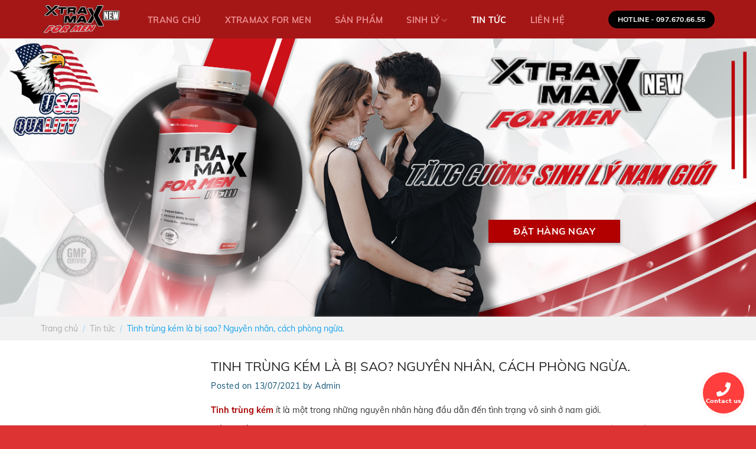

--- FILE ---
content_type: text/html; charset=UTF-8
request_url: https://xtramax.net/tinh-trung-yeu/
body_size: 25075
content:
<!DOCTYPE html>
<!--[if IE 9 ]> <html lang="vi" class="ie9 loading-site no-js"> <![endif]-->
<!--[if IE 8 ]> <html lang="vi" class="ie8 loading-site no-js"> <![endif]-->
<!--[if (gte IE 9)|!(IE)]><!--><html lang="vi" class="loading-site no-js"> <!--<![endif]-->
<head>
	<meta charset="UTF-8" />
	<link rel="profile" href="https://gmpg.org/xfn/11" />
	<link rel="pingback" href="https://xtramax.net/xmlrpc.php" />

	<script>(function(html){html.className = html.className.replace(/\bno-js\b/,'js')})(document.documentElement);</script>
<meta name='robots' content='index, follow, max-image-preview:large, max-snippet:-1, max-video-preview:-1' />
<meta name="viewport" content="width=device-width, initial-scale=1, maximum-scale=1" />
	<!-- This site is optimized with the Yoast SEO plugin v16.7 - https://yoast.com/wordpress/plugins/seo/ -->
	<title>Tinh trùng kém là bị sao? Nguyên nhân, cách phòng ngừa.</title>
	<meta name="description" content="Tinh trùng kém là biểu hiện của tình trạng tinh trùng ít, kém chất lượng và chết sớm trên đường gặp trứng để thụ tinh nên khó thụ thai." />
	<link rel="canonical" href="https://xtramax.net/tinh-trung-yeu/" />
	<meta property="og:locale" content="vi_VN" />
	<meta property="og:type" content="article" />
	<meta property="og:title" content="Tinh trùng kém là bị sao? Nguyên nhân, cách phòng ngừa." />
	<meta property="og:description" content="Tinh trùng kém là biểu hiện của tình trạng tinh trùng ít, kém chất lượng và chết sớm trên đường gặp trứng để thụ tinh nên khó thụ thai." />
	<meta property="og:url" content="https://xtramax.net/tinh-trung-yeu/" />
	<meta property="og:site_name" content="Xtramax For Men" />
	<meta property="article:publisher" content="https://www.facebook.com/Xtramax-For-Men-100769178960301" />
	<meta property="article:published_time" content="2021-07-13T09:03:58+00:00" />
	<meta property="article:modified_time" content="2021-08-06T06:47:28+00:00" />
	<meta property="og:image" content="https://xtramax.net/wp-content/uploads/2021/07/xuatinhsom68.jpg" />
	<meta property="og:image:width" content="800" />
	<meta property="og:image:height" content="407" />
	<meta name="twitter:card" content="summary_large_image" />
	<meta name="twitter:label1" content="Được viết bởi" />
	<meta name="twitter:data1" content="Admin" />
	<meta name="twitter:label2" content="Ước tính thời gian đọc" />
	<meta name="twitter:data2" content="6 phút" />
	<script type="application/ld+json" class="yoast-schema-graph">{"@context":"https://schema.org","@graph":[{"@type":"Organization","@id":"https://xtramax.net/#organization","name":"Xtramax For Men","url":"https://xtramax.net/","sameAs":["https://www.facebook.com/Xtramax-For-Men-100769178960301"],"logo":{"@type":"ImageObject","@id":"https://xtramax.net/#logo","inLanguage":"vi","url":"https://xtramax.net/wp-content/uploads/2021/07/Logo-Xtramax.png","contentUrl":"https://xtramax.net/wp-content/uploads/2021/07/Logo-Xtramax.png","width":400,"height":400,"caption":"Xtramax For Men"},"image":{"@id":"https://xtramax.net/#logo"}},{"@type":"WebSite","@id":"https://xtramax.net/#website","url":"https://xtramax.net/","name":"Xtramax For Men","description":"H\u1ed7 tr\u1ee3 t\u0103ng c\u01b0\u1eddng sinh l\u00fd nam gi\u1edbi","publisher":{"@id":"https://xtramax.net/#organization"},"potentialAction":[{"@type":"SearchAction","target":{"@type":"EntryPoint","urlTemplate":"https://xtramax.net/?s={search_term_string}"},"query-input":"required name=search_term_string"}],"inLanguage":"vi"},{"@type":"ImageObject","@id":"https://xtramax.net/tinh-trung-yeu/#primaryimage","inLanguage":"vi","url":"https://xtramax.net/wp-content/uploads/2021/07/xuatinhsom68.jpg","contentUrl":"https://xtramax.net/wp-content/uploads/2021/07/xuatinhsom68.jpg","width":800,"height":407,"caption":"bieu hien xuat tinh som"},{"@type":"WebPage","@id":"https://xtramax.net/tinh-trung-yeu/#webpage","url":"https://xtramax.net/tinh-trung-yeu/","name":"Tinh tr\u00f9ng k\u00e9m l\u00e0 b\u1ecb sao? Nguy\u00ean nh\u00e2n, c\u00e1ch ph\u00f2ng ng\u1eeba.","isPartOf":{"@id":"https://xtramax.net/#website"},"primaryImageOfPage":{"@id":"https://xtramax.net/tinh-trung-yeu/#primaryimage"},"datePublished":"2021-07-13T09:03:58+00:00","dateModified":"2021-08-06T06:47:28+00:00","description":"Tinh tr\u00f9ng k\u00e9m l\u00e0 bi\u1ec3u hi\u1ec7n c\u1ee7a t\u00ecnh tr\u1ea1ng tinh tr\u00f9ng \u00edt, k\u00e9m ch\u1ea5t l\u01b0\u1ee3ng v\u00e0 ch\u1ebft s\u1edbm tr\u00ean \u0111\u01b0\u1eddng g\u1eb7p tr\u1ee9ng \u0111\u1ec3 th\u1ee5 tinh n\u00ean kh\u00f3 th\u1ee5 thai.","breadcrumb":{"@id":"https://xtramax.net/tinh-trung-yeu/#breadcrumb"},"inLanguage":"vi","potentialAction":[{"@type":"ReadAction","target":["https://xtramax.net/tinh-trung-yeu/"]}]},{"@type":"BreadcrumbList","@id":"https://xtramax.net/tinh-trung-yeu/#breadcrumb","itemListElement":[{"@type":"ListItem","position":1,"name":"Trang ch\u1ee7","item":"https://xtramax.net/"},{"@type":"ListItem","position":2,"name":"Tinh tr\u00f9ng k\u00e9m l\u00e0 b\u1ecb sao? Nguy\u00ean nh\u00e2n, c\u00e1ch ph\u00f2ng ng\u1eeba."}]},{"@type":"Article","@id":"https://xtramax.net/tinh-trung-yeu/#article","isPartOf":{"@id":"https://xtramax.net/tinh-trung-yeu/#webpage"},"author":{"@id":"https://xtramax.net/#/schema/person/814a42a0501490f4692b93a7fc015175"},"headline":"Tinh tr\u00f9ng k\u00e9m l\u00e0 b\u1ecb sao? Nguy\u00ean nh\u00e2n, c\u00e1ch ph\u00f2ng ng\u1eeba.","datePublished":"2021-07-13T09:03:58+00:00","dateModified":"2021-08-06T06:47:28+00:00","mainEntityOfPage":{"@id":"https://xtramax.net/tinh-trung-yeu/#webpage"},"wordCount":1700,"commentCount":0,"publisher":{"@id":"https://xtramax.net/#organization"},"image":{"@id":"https://xtramax.net/tinh-trung-yeu/#primaryimage"},"thumbnailUrl":"https://xtramax.net/wp-content/uploads/2021/07/xuatinhsom68.jpg","articleSection":["Tin t\u1ee9c"],"inLanguage":"vi","potentialAction":[{"@type":"CommentAction","name":"Comment","target":["https://xtramax.net/tinh-trung-yeu/#respond"]}]},{"@type":"Person","@id":"https://xtramax.net/#/schema/person/814a42a0501490f4692b93a7fc015175","name":"Admin","url":"https://xtramax.net/author/admin/"}]}</script>
	<!-- / Yoast SEO plugin. -->


<link rel='dns-prefetch' href='//s.w.org' />
<link rel="alternate" type="application/rss+xml" title="Dòng thông tin Xtramax For Men &raquo;" href="https://xtramax.net/feed/" />
<link rel="alternate" type="application/rss+xml" title="Dòng phản hồi Xtramax For Men &raquo;" href="https://xtramax.net/comments/feed/" />
<link rel="alternate" type="application/rss+xml" title="Xtramax For Men &raquo; Tinh trùng kém là bị sao? Nguyên nhân, cách phòng ngừa. Dòng phản hồi" href="https://xtramax.net/tinh-trung-yeu/feed/" />
<link rel='stylesheet' id='wc-block-vendors-style-css'  href='https://xtramax.net/wp-content/plugins/woocommerce/packages/woocommerce-blocks/build/vendors-style.css?ver=5.1.0' type='text/css' media='all' />
<link rel='stylesheet' id='wc-block-style-css'  href='https://xtramax.net/wp-content/plugins/woocommerce/packages/woocommerce-blocks/build/style.css?ver=5.1.0' type='text/css' media='all' />
<link rel='stylesheet' id='contact-form-7-css'  href='https://xtramax.net/wp-content/plugins/contact-form-7/includes/css/styles.css?ver=5.4.1' type='text/css' media='all' />
<style id='woocommerce-inline-inline-css' type='text/css'>
.woocommerce form .form-row .required { visibility: visible; }
</style>
<link rel='stylesheet' id='flatsome-icons-css'  href='https://xtramax.net/wp-content/themes/flatsome/assets/css/fl-icons.css?ver=3.12' type='text/css' media='all' />
<link rel='stylesheet' id='flatsome-main-css'  href='https://xtramax.net/wp-content/themes/flatsome/assets/css/flatsome.css?ver=3.13.3' type='text/css' media='all' />
<link rel='stylesheet' id='flatsome-shop-css'  href='https://xtramax.net/wp-content/themes/flatsome/assets/css/flatsome-shop.css?ver=3.13.3' type='text/css' media='all' />
<link rel='stylesheet' id='flatsome-style-css'  href='https://xtramax.net/wp-content/themes/2019-construction-theme/style.css?ver=1.0.0' type='text/css' media='all' />
<link rel='stylesheet' id='all-font-awesome-css'  href='https://xtramax.net/wp-content/themes/2019-construction-theme/assets/fontsawesome/css/all.min.css?ver=5.7.14' type='text/css' media='all' />
<link rel='stylesheet' id='jquery.contactus.css-css'  href='https://xtramax.net/wp-content/plugins/ar-contactus/res/css/jquery.contactus.min.css?ver=1.9.7' type='text/css' media='all' />
<link rel='stylesheet' id='contactus.generated.desktop.css-css'  href='https://xtramax.net/wp-content/plugins/ar-contactus/res/css/generated-desktop.css?ver=1702454677' type='text/css' media='all' />
<link rel='stylesheet' id='contactus.fa.css-css'  href='https://use.fontawesome.com/releases/v5.8.1/css/all.css?ver=1.9.7' type='text/css' media='all' />
<script type='text/javascript' src='https://xtramax.net/wp-includes/js/jquery/jquery.min.js?ver=3.5.1' id='jquery-core-js'></script>
<script type='text/javascript' src='https://xtramax.net/wp-includes/js/jquery/jquery-migrate.min.js?ver=3.3.2' id='jquery-migrate-js'></script>
<script type='text/javascript' src='https://xtramax.net/wp-content/plugins/ar-contactus/res/js/scripts.js?ver=1.9.7' id='jquery.contactus.scripts-js'></script>
<link rel="https://api.w.org/" href="https://xtramax.net/wp-json/" /><link rel="alternate" type="application/json" href="https://xtramax.net/wp-json/wp/v2/posts/840" /><link rel="EditURI" type="application/rsd+xml" title="RSD" href="https://xtramax.net/xmlrpc.php?rsd" />
<link rel="wlwmanifest" type="application/wlwmanifest+xml" href="https://xtramax.net/wp-includes/wlwmanifest.xml" /> 
<meta name="generator" content="WordPress 5.7.14" />
<meta name="generator" content="WooCommerce 5.4.4" />
<link rel='shortlink' href='https://xtramax.net/?p=840' />
<link rel="alternate" type="application/json+oembed" href="https://xtramax.net/wp-json/oembed/1.0/embed?url=https%3A%2F%2Fxtramax.net%2Ftinh-trung-yeu%2F" />
<link rel="alternate" type="text/xml+oembed" href="https://xtramax.net/wp-json/oembed/1.0/embed?url=https%3A%2F%2Fxtramax.net%2Ftinh-trung-yeu%2F&#038;format=xml" />
<!-- Meta Pixel Code -->
<meta name="facebook-domain-verification" content="duk8d86zcs0r5ofc2ba89wmsykqsrx" />
<script>
!function(f,b,e,v,n,t,s)
{if(f.fbq)return;n=f.fbq=function(){n.callMethod?
n.callMethod.apply(n,arguments):n.queue.push(arguments)};
if(!f._fbq)f._fbq=n;n.push=n;n.loaded=!0;n.version='2.0';
n.queue=[];t=b.createElement(e);t.async=!0;
t.src=v;s=b.getElementsByTagName(e)[0];
s.parentNode.insertBefore(t,s)}(window, document,'script',
'https://connect.facebook.net/en_US/fbevents.js');
fbq('init', '242813808184556');
fbq('track', 'PageView');
</script>
<noscript><img height="1" width="1" style="display:none"
src="https://www.facebook.com/tr?id=242813808184556&ev=PageView&noscript=1"
/></noscript>
<!-- End Meta Pixel Code --><style>.bg{opacity: 0; transition: opacity 1s; -webkit-transition: opacity 1s;} .bg-loaded{opacity: 1;}</style><!--[if IE]><link rel="stylesheet" type="text/css" href="https://xtramax.net/wp-content/themes/flatsome/assets/css/ie-fallback.css"><script src="//cdnjs.cloudflare.com/ajax/libs/html5shiv/3.6.1/html5shiv.js"></script><script>var head = document.getElementsByTagName('head')[0],style = document.createElement('style');style.type = 'text/css';style.styleSheet.cssText = ':before,:after{content:none !important';head.appendChild(style);setTimeout(function(){head.removeChild(style);}, 0);</script><script src="https://xtramax.net/wp-content/themes/flatsome/assets/libs/ie-flexibility.js"></script><![endif]--><!-- Google Tag Manager -->
<script>(function(w,d,s,l,i){w[l]=w[l]||[];w[l].push({'gtm.start':
new Date().getTime(),event:'gtm.js'});var f=d.getElementsByTagName(s)[0],
j=d.createElement(s),dl=l!='dataLayer'?'&l='+l:'';j.async=true;j.src=
'https://www.googletagmanager.com/gtm.js?id='+i+dl;f.parentNode.insertBefore(j,f);
})(window,document,'script','dataLayer','GTM-KLQJQ94');</script>
<!-- End Google Tag Manager -->	<noscript><style>.woocommerce-product-gallery{ opacity: 1 !important; }</style></noscript>
	<link rel="icon" href="https://xtramax.net/wp-content/uploads/2021/07/cropped-Logo-Xtramax-32x32.png" sizes="32x32" />
<link rel="icon" href="https://xtramax.net/wp-content/uploads/2021/07/cropped-Logo-Xtramax-192x192.png" sizes="192x192" />
<link rel="apple-touch-icon" href="https://xtramax.net/wp-content/uploads/2021/07/cropped-Logo-Xtramax-180x180.png" />
<meta name="msapplication-TileImage" content="https://xtramax.net/wp-content/uploads/2021/07/cropped-Logo-Xtramax-270x270.png" />
<style id="custom-css" type="text/css">:root {--primary-color: #a70000;}.full-width .ubermenu-nav, .container, .row{max-width: 1170px}.row.row-collapse{max-width: 1140px}.row.row-small{max-width: 1162.5px}.row.row-large{max-width: 1200px}.header-main{height: 65px}#logo img{max-height: 65px}#logo{width:135px;}.header-bottom{min-height: 70px}.header-top{min-height: 45px}.transparent .header-main{height: 190px}.transparent #logo img{max-height: 190px}.has-transparent + .page-title:first-of-type,.has-transparent + #main > .page-title,.has-transparent + #main > div > .page-title,.has-transparent + #main .page-header-wrapper:first-of-type .page-title{padding-top: 190px;}.header.show-on-scroll,.stuck .header-main{height:70px!important}.stuck #logo img{max-height: 70px!important}.search-form{ width: 60%;}.header-bg-color, .header-wrapper {background-color: #a51717}.header-bottom {background-color: rgba(241,241,241,0)}.header-main .nav > li > a{line-height: 67px }.header-wrapper:not(.stuck) .header-main .header-nav{margin-top: 1px }.stuck .header-main .nav > li > a{line-height: 50px }.header-bottom-nav > li > a{line-height: 30px }@media (max-width: 549px) {.header-main{height: 95px}#logo img{max-height: 95px}}.nav-dropdown{font-size:100%}.header-top{background-color:#c4c4c4!important;}/* Color */.accordion-title.active, .has-icon-bg .icon .icon-inner,.logo a, .primary.is-underline, .primary.is-link, .badge-outline .badge-inner, .nav-outline > li.active> a,.nav-outline >li.active > a, .cart-icon strong,[data-color='primary'], .is-outline.primary{color: #a70000;}/* Color !important */[data-text-color="primary"]{color: #a70000!important;}/* Background Color */[data-text-bg="primary"]{background-color: #a70000;}/* Background */.scroll-to-bullets a,.featured-title, .label-new.menu-item > a:after, .nav-pagination > li > .current,.nav-pagination > li > span:hover,.nav-pagination > li > a:hover,.has-hover:hover .badge-outline .badge-inner,button[type="submit"], .button.wc-forward:not(.checkout):not(.checkout-button), .button.submit-button, .button.primary:not(.is-outline),.featured-table .title,.is-outline:hover, .has-icon:hover .icon-label,.nav-dropdown-bold .nav-column li > a:hover, .nav-dropdown.nav-dropdown-bold > li > a:hover, .nav-dropdown-bold.dark .nav-column li > a:hover, .nav-dropdown.nav-dropdown-bold.dark > li > a:hover, .is-outline:hover, .tagcloud a:hover,.grid-tools a, input[type='submit']:not(.is-form), .box-badge:hover .box-text, input.button.alt,.nav-box > li > a:hover,.nav-box > li.active > a,.nav-pills > li.active > a ,.current-dropdown .cart-icon strong, .cart-icon:hover strong, .nav-line-bottom > li > a:before, .nav-line-grow > li > a:before, .nav-line > li > a:before,.banner, .header-top, .slider-nav-circle .flickity-prev-next-button:hover svg, .slider-nav-circle .flickity-prev-next-button:hover .arrow, .primary.is-outline:hover, .button.primary:not(.is-outline), input[type='submit'].primary, input[type='submit'].primary, input[type='reset'].button, input[type='button'].primary, .badge-inner{background-color: #a70000;}/* Border */.nav-vertical.nav-tabs > li.active > a,.scroll-to-bullets a.active,.nav-pagination > li > .current,.nav-pagination > li > span:hover,.nav-pagination > li > a:hover,.has-hover:hover .badge-outline .badge-inner,.accordion-title.active,.featured-table,.is-outline:hover, .tagcloud a:hover,blockquote, .has-border, .cart-icon strong:after,.cart-icon strong,.blockUI:before, .processing:before,.loading-spin, .slider-nav-circle .flickity-prev-next-button:hover svg, .slider-nav-circle .flickity-prev-next-button:hover .arrow, .primary.is-outline:hover{border-color: #a70000}.nav-tabs > li.active > a{border-top-color: #a70000}.widget_shopping_cart_content .blockUI.blockOverlay:before { border-left-color: #a70000 }.woocommerce-checkout-review-order .blockUI.blockOverlay:before { border-left-color: #a70000 }/* Fill */.slider .flickity-prev-next-button:hover svg,.slider .flickity-prev-next-button:hover .arrow{fill: #a70000;}/* Background Color */[data-icon-label]:after, .secondary.is-underline:hover,.secondary.is-outline:hover,.icon-label,.button.secondary:not(.is-outline),.button.alt:not(.is-outline), .badge-inner.on-sale, .button.checkout, .single_add_to_cart_button, .current .breadcrumb-step{ background-color:#a89393; }[data-text-bg="secondary"]{background-color: #a89393;}/* Color */.secondary.is-underline,.secondary.is-link, .secondary.is-outline,.stars a.active, .star-rating:before, .woocommerce-page .star-rating:before,.star-rating span:before, .color-secondary{color: #a89393}/* Color !important */[data-text-color="secondary"]{color: #a89393!important;}/* Border */.secondary.is-outline:hover{border-color:#a89393}.success.is-underline:hover,.success.is-outline:hover,.success{background-color: #10dbee}.success-color, .success.is-link, .success.is-outline{color: #10dbee;}.success-border{border-color: #10dbee!important;}/* Color !important */[data-text-color="success"]{color: #10dbee!important;}/* Background Color */[data-text-bg="success"]{background-color: #10dbee;}body{font-size: 90%;}@media screen and (max-width: 549px){body{font-size: 100%;}}body{font-family:"Muli", sans-serif}body{font-weight: 0}body{color: #333333}.nav > li > a {font-family:"Muli", sans-serif;}.mobile-sidebar-levels-2 .nav > li > ul > li > a {font-family:"Muli", sans-serif;}.nav > li > a {font-weight: 700;}.mobile-sidebar-levels-2 .nav > li > ul > li > a {font-weight: 700;}h1,h2,h3,h4,h5,h6,.heading-font, .off-canvas-center .nav-sidebar.nav-vertical > li > a{font-family: "Muli", sans-serif;}h1,h2,h3,h4,h5,h6,.heading-font,.banner h1,.banner h2{font-weight: 700;}h1,h2,h3,h4,h5,h6,.heading-font{color: #555555;}.alt-font{font-family: "Muli", sans-serif;}.alt-font{font-weight: 0!important;}.header:not(.transparent) .header-nav-main.nav > li > a {color: #eb8d8d;}.header:not(.transparent) .header-nav-main.nav > li > a:hover,.header:not(.transparent) .header-nav-main.nav > li.active > a,.header:not(.transparent) .header-nav-main.nav > li.current > a,.header:not(.transparent) .header-nav-main.nav > li > a.active,.header:not(.transparent) .header-nav-main.nav > li > a.current{color: #ffffff;}.header-nav-main.nav-line-bottom > li > a:before,.header-nav-main.nav-line-grow > li > a:before,.header-nav-main.nav-line > li > a:before,.header-nav-main.nav-box > li > a:hover,.header-nav-main.nav-box > li.active > a,.header-nav-main.nav-pills > li > a:hover,.header-nav-main.nav-pills > li.active > a{color:#FFF!important;background-color: #ffffff;}.header:not(.transparent) .header-bottom-nav.nav > li > a{color: #444444;}.header:not(.transparent) .header-bottom-nav.nav > li > a:hover,.header:not(.transparent) .header-bottom-nav.nav > li.active > a,.header:not(.transparent) .header-bottom-nav.nav > li.current > a,.header:not(.transparent) .header-bottom-nav.nav > li > a.active,.header:not(.transparent) .header-bottom-nav.nav > li > a.current{color: #444444;}.header-bottom-nav.nav-line-bottom > li > a:before,.header-bottom-nav.nav-line-grow > li > a:before,.header-bottom-nav.nav-line > li > a:before,.header-bottom-nav.nav-box > li > a:hover,.header-bottom-nav.nav-box > li.active > a,.header-bottom-nav.nav-pills > li > a:hover,.header-bottom-nav.nav-pills > li.active > a{color:#FFF!important;background-color: #444444;}a{color: #a70000;}a:hover{color: #fa2323;}.tagcloud a:hover{border-color: #fa2323;background-color: #fa2323;}.widget a{color: #333333;}.widget a:hover{color: #145a8d;}.widget .tagcloud a:hover{border-color: #145a8d; background-color: #145a8d;}.is-divider{background-color: #333333;}.shop-page-title.featured-title .title-overlay{background-color: rgba(0,0,0,0);}.current .breadcrumb-step, [data-icon-label]:after, .button#place_order,.button.checkout,.checkout-button,.single_add_to_cart_button.button{background-color: #145a8d!important }.badge-inner.on-sale{background-color: #145a8d}.badge-inner.new-bubble{background-color: #145a8d}.star-rating span:before,.star-rating:before, .woocommerce-page .star-rating:before, .stars a:hover:after, .stars a.active:after{color: #eeee22}@media screen and (min-width: 550px){.products .box-vertical .box-image{min-width: 400px!important;width: 400px!important;}}.header-main .social-icons,.header-main .cart-icon strong,.header-main .menu-title,.header-main .header-button > .button.is-outline,.header-main .nav > li > a > i:not(.icon-angle-down){color: #000000!important;}.header-main .header-button > .button.is-outline,.header-main .cart-icon strong:after,.header-main .cart-icon strong{border-color: #000000!important;}.header-main .header-button > .button:not(.is-outline){background-color: #000000!important;}.header-main .current-dropdown .cart-icon strong,.header-main .header-button > .button:hover,.header-main .header-button > .button:hover i,.header-main .header-button > .button:hover span{color:#FFF!important;}.header-main .menu-title:hover,.header-main .social-icons a:hover,.header-main .header-button > .button.is-outline:hover,.header-main .nav > li > a:hover > i:not(.icon-angle-down){color: #000000!important;}.header-main .current-dropdown .cart-icon strong,.header-main .header-button > .button:hover{background-color: #000000!important;}.header-main .current-dropdown .cart-icon strong:after,.header-main .current-dropdown .cart-icon strong,.header-main .header-button > .button:hover{border-color: #000000!important;}.absolute-footer, html{background-color: #dd3333}/* Custom CSS */.single_add_to_cart_button.button {background-color: #000!important;}.badge-inner.on-sale {background-color: #a70000;}.that-gia-text{background: rgba(255, 255, 255, 0.2);border-radius: 16px;box-shadow: 0 4px 30px rgba(0, 0, 0, 0.1);backdrop-filter: blur(5px);-webkit-backdrop-filter: blur(5px);border: 2px solid rgba(255, 255, 255, 60%);}.nav-dropdown li{background-color: #fff;}.nav-dropdown.nav-dropdown-simple>li>a:hover{background-color:#a70000;color:#fff;}.product-info .product-page-price > del > span.amount {font-size: unset;}.info-text-css{color: #000;background: rgb(255 253 253 / 89%);border-radius: 16px;box-shadow: 0 4px 30px rgb(0 0 0 / 10%);backdrop-filter: blur(2.9px);-webkit-backdrop-filter: blur(2.9px);border: 3px solid rgb(255 255 255 / 76%);}.question-home{font-weight: 700;}.question-home a:hover{color: rgb(189, 0, 0);}div#arcontactus {z-index: 10000000000;}/* CSS để làm đẹp bảng hiển thị thông tin thanh toán */.billing-info-table {width: 100%;border-collapse: collapse;margin-bottom: 20px;}.billing-info-table th,.billing-info-table td {padding: 10px;text-align: left;border-bottom: 1px solid #ddd;}.billing-info-table th {background-color: #f7f7f7;font-weight: bold;width: 25%;}.billing-info-table tr:hover {background-color: #f1f1f1;}.billing-info-table td {width: 75%;}.label-new.menu-item > a:after{content:"New";}.label-hot.menu-item > a:after{content:"Hot";}.label-sale.menu-item > a:after{content:"Sale";}.label-popular.menu-item > a:after{content:"Popular";}</style></head>

<body data-rsssl=1 class="post-template-default single single-post postid-840 single-format-standard theme-flatsome woocommerce-no-js lightbox nav-dropdown-has-shadow nav-dropdown-has-border">

<!-- Google Tag Manager (noscript) -->
<noscript><iframe src="https://www.googletagmanager.com/ns.html?id=GTM-KLQJQ94"
height="0" width="0" style="display:none;visibility:hidden"></iframe></noscript>
<!-- End Google Tag Manager (noscript) -->

<!--Start of Tawk.to Script-->
<script type="text/javascript">
var Tawk_API=Tawk_API||{}, Tawk_LoadStart=new Date();
(function(){
var s1=document.createElement("script"),s0=document.getElementsByTagName("script")[0];
s1.async=true;
s1.src='https://embed.tawk.to/6285fb167b967b11799026ec/1g3dlpku7';
s1.charset='UTF-8';
s1.setAttribute('crossorigin','*');
s0.parentNode.insertBefore(s1,s0);
})();
</script>
<!--End of Tawk.to Script-->
<a class="skip-link screen-reader-text" href="#main">Skip to content</a>

<div id="wrapper">

	
	<header id="header" class="header has-sticky sticky-jump">
		<div class="header-wrapper">
			<div id="masthead" class="header-main ">
      <div class="header-inner flex-row container logo-left" role="navigation">

          <!-- Logo -->
          <div id="logo" class="flex-col logo">
            <!-- Header logo -->
<a href="https://xtramax.net/" title="Xtramax For Men - Hỗ trợ tăng cường sinh lý nam giới" rel="home">
    <img width="135" height="65" src="https://xtramax.net/wp-content/uploads/2022/11/logo-13.png" class="header_logo header-logo" alt="Xtramax For Men"/><img  width="135" height="65" src="https://xtramax.net/wp-content/uploads/2022/11/logo-13.png" class="header-logo-dark" alt="Xtramax For Men"/></a>
          </div>

          <!-- Mobile Left Elements -->
          <div class="flex-col show-for-medium flex-left">
            <ul class="mobile-nav nav nav-left ">
                          </ul>
          </div>

          <!-- Left Elements -->
          <div class="flex-col hide-for-medium flex-left
            flex-grow">
            <ul class="header-nav header-nav-main nav nav-left  nav-size-large nav-spacing-small nav-uppercase" >
              <li id="menu-item-811" class="menu-item menu-item-type-post_type menu-item-object-page menu-item-home menu-item-811 menu-item-design-default"><a href="https://xtramax.net/" class="nav-top-link">Trang chủ</a></li>
<li id="menu-item-810" class="menu-item menu-item-type-post_type menu-item-object-page menu-item-810 menu-item-design-default"><a href="https://xtramax.net/xtramax-for-men/" class="nav-top-link">Xtramax For Men</a></li>
<li id="menu-item-819" class="menu-item menu-item-type-post_type menu-item-object-page menu-item-819 menu-item-design-default"><a href="https://xtramax.net/san-pham/" class="nav-top-link">Sản phẩm</a></li>
<li id="menu-item-1800" class="menu-item menu-item-type-custom menu-item-object-custom menu-item-has-children menu-item-1800 menu-item-design-default has-dropdown"><a href="https://xtramax.net/sinh-ly" class="nav-top-link">SINH LÝ<i class="icon-angle-down" ></i></a>
<ul class="sub-menu nav-dropdown nav-dropdown-simple">
	<li id="menu-item-2386" class="menu-item menu-item-type-taxonomy menu-item-object-category menu-item-2386"><a href="https://xtramax.net/chong-xuat-tinh-som">Bổ Thận Tráng Dương</a></li>
	<li id="menu-item-2433" class="menu-item menu-item-type-taxonomy menu-item-object-category menu-item-2433"><a href="https://xtramax.net/tang-kich-thuoc-duong-vat">Tăng Sinh Lý Nam</a></li>
</ul>
</li>
<li id="menu-item-816" class="menu-item menu-item-type-taxonomy menu-item-object-category current-post-ancestor current-menu-parent current-post-parent menu-item-816 active menu-item-design-default"><a href="https://xtramax.net/chuyen-muc/tin-tuc/" class="nav-top-link">Tin tức</a></li>
<li id="menu-item-815" class="menu-item menu-item-type-post_type menu-item-object-page menu-item-815 menu-item-design-default"><a href="https://xtramax.net/lien-he/" class="nav-top-link">Liên hệ</a></li>
            </ul>
          </div>

          <!-- Right Elements -->
          <div class="flex-col hide-for-medium flex-right">
            <ul class="header-nav header-nav-main nav nav-right  nav-size-large nav-spacing-small nav-uppercase">
              <li class="html header-button-1">
	<div class="header-button">
	<a href="tel:0976706655" class="button primary"  style="border-radius:99px;">
    <span>Hotline - 097.670.66.55</span>
  </a>
	</div>
</li>


            </ul>
          </div>

          <!-- Mobile Right Elements -->
          <div class="flex-col show-for-medium flex-right">
            <ul class="mobile-nav nav nav-right ">
              <li class="nav-icon has-icon">
  		<a href="#" data-open="#main-menu" data-pos="right" data-bg="main-menu-overlay" data-color="dark" class="is-small" aria-label="Menu" aria-controls="main-menu" aria-expanded="false">
		
		  <i class="icon-menu" ></i>
		  <span class="menu-title uppercase hide-for-small">Menu</span>		</a>
	</li><li class="header-divider"></li><li class="header-search header-search-dropdown has-icon has-dropdown menu-item-has-children">
	<div class="header-button">	<a href="#" aria-label="Tìm kiếm" class="icon primary button circle is-small"><i class="icon-search" ></i></a>
	</div>	<ul class="nav-dropdown nav-dropdown-simple">
	 	<li class="header-search-form search-form html relative has-icon">
	<div class="header-search-form-wrapper">
		<div class="searchform-wrapper ux-search-box relative is-normal"><form role="search" method="get" class="searchform" action="https://xtramax.net/">
	<div class="flex-row relative">
						<div class="flex-col flex-grow">
			<label class="screen-reader-text" for="woocommerce-product-search-field-0">Tìm kiếm:</label>
			<input type="search" id="woocommerce-product-search-field-0" class="search-field mb-0" placeholder="Tìm sản phẩm ..." value="" name="s" />
			<input type="hidden" name="post_type" value="product" />
					</div>
		<div class="flex-col">
			<button type="submit" value="Tìm kiếm" class="ux-search-submit submit-button secondary button icon mb-0" aria-label="Submit">
				<i class="icon-search" ></i>			</button>
		</div>
	</div>
	<div class="live-search-results text-left z-top"></div>
</form>
</div>	</div>
</li>	</ul>
</li>
<li class="header-divider"></li><li class="cart-item has-icon">

<div class="header-button">      <a href="https://xtramax.net/gio-hang/" class="header-cart-link off-canvas-toggle nav-top-link icon primary button round is-small" data-open="#cart-popup" data-class="off-canvas-cart" title="Giỏ hàng" data-pos="right">
  
    <i class="icon-shopping-bag"
    data-icon-label="0">
  </i>
  </a>
</div>
</li>
            </ul>
          </div>

      </div>
     
            <div class="container"><div class="top-divider full-width"></div></div>
      </div>
<div class="header-bg-container fill"><div class="header-bg-image fill"></div><div class="header-bg-color fill"></div></div>		</div>
	</header>

	
  <div class="banner has-hover hide-for-medium" id="banner-1780315488">
          <div class="banner-inner fill">
        <div class="banner-bg fill" >
            <div class="bg fill bg-fill "></div>
                                    
                    </div>
        <div class="banner-layers container">
            <div class="fill banner-link"></div>            

   <div id="text-box-807779352" class="text-box banner-layer x85 md-x85 lg-x85 y75 md-y75 lg-y75 res-text">
                                <div class="text-box-content text dark">
              
              <div class="text-inner text-right">
                  

<a data-animate="fadeInLeft" rel="nofollow" href="https://xtramax.net/gio-hang/?add-to-cart=735" target="_self" class="button alert is-bevel box-shadow-2 reveal-icon expand"  >
  <i class="icon-shopping-bag" ></i>  <span>Đặt hàng ngay</span>
  </a>



              </div>
           </div>
                            
<style>
#text-box-807779352 {
  width: 60%;
}
#text-box-807779352 .text-box-content {
  font-size: 100%;
}
@media (min-width:550px) {
  #text-box-807779352 {
    width: 19%;
  }
}
</style>
    </div>
 

        </div>
      </div>

              <div class="height-fix is-invisible"><img width="1358" height="500" src="https://xtramax.net/wp-content/uploads/2022/11/banner-chitiet.jpg" class="attachment-large size-large" alt="banner chi tiết sản phẩm" loading="lazy" srcset="https://xtramax.net/wp-content/uploads/2022/11/banner-chitiet.jpg 1358w, https://xtramax.net/wp-content/uploads/2022/11/banner-chitiet-600x221.jpg 600w, https://xtramax.net/wp-content/uploads/2022/11/banner-chitiet-400x147.jpg 400w, https://xtramax.net/wp-content/uploads/2022/11/banner-chitiet-768x283.jpg 768w" sizes="(max-width: 1358px) 100vw, 1358px" /></div>
            
<style>
#banner-1780315488 .bg.bg-loaded {
  background-image: url(https://xtramax.net/wp-content/uploads/2022/11/banner-chitiet.jpg);
}
</style>
  </div>



  <div class="banner has-hover show-for-small" id="banner-2015283000">
          <div class="banner-inner fill">
        <div class="banner-bg fill" >
            <div class="bg fill bg-fill "></div>
                        <div class="overlay"></div>            
                    </div>
        <div class="banner-layers container">
            <div class="fill banner-link"></div>            

   <div id="text-box-375618540" class="text-box banner-layer x50 md-x95 lg-x95 y95 md-y50 lg-y50 res-text">
                                <div class="text-box-content text dark">
              
              <div class="text-inner text-right">
                  

	<div id="text-1837940021" class="text">
		

<h3>Viên uống</h3>
<h3 class="uppercase"><span style="font-size: 120%;"><em><span style="color: #ed1c24;"><strong>Xtramax For Men</strong></span></em></span></h3>
<h3><span style="font-size: 90%;">Giá chỉ 790.000 VNĐ / Hộp 30 viên</span></h3>
		
<style>
#text-1837940021 {
  line-height: 3;
}
</style>
	</div>
	
<a href="https://xtramax.net/gio-hang/?add-to-cart=735" target="_self" class="button alert is-shade"  >
    <span>Đặt hàng ngay</span>
  <i class="icon-shopping-bag" ></i></a>



              </div>
           </div>
                            
<style>
#text-box-375618540 {
  width: 94%;
}
#text-box-375618540 .text-box-content {
  font-size: 100%;
}
@media (min-width:550px) {
  #text-box-375618540 {
    width: 43%;
  }
}
</style>
    </div>
 

        </div>
      </div>

            
<style>
#banner-2015283000 {
  padding-top: 800px;
}
#banner-2015283000 .bg.bg-loaded {
  background-image: url(https://xtramax.net/wp-content/uploads/2022/11/slide-show-1-mobile.png);
}
#banner-2015283000 .overlay {
  background-color: rgba(0, 0, 0, 0.2);
}
@media (min-width:550px) {
  #banner-2015283000 {
    padding-top: 500px;
  }
}
</style>
  </div>

	<section class="section mh-section-shadow" id="section_418311149">
		<div class="bg section-bg fill bg-fill  bg-loaded" >

			
			
			

		</div>

		<div class="section-content relative">
			

<div class="row row-small"  id="row-1900487512">


	<div id="col-1299260949" class="col mh-no-padding-bottom small-12 large-12"  >
		<div class="col-inner"  >
			
			

  <div id="page-header-532828411" class="page-header-wrapper">
  <div class="page-title mh-breadcrumbs dark featured-title">

        <div class="page-title-bg">
      <div class="title-bg fill bg-fill"
        data-parallax-container=".page-title"
        data-parallax-background
        data-parallax="-">
      </div>
      <div class="title-overlay fill"></div>
    </div>
    
    <div class="page-title-inner container align-center flex-row medium-flex-wrap row-reverse" >
            <div class="title-content flex-col flex-left text-left medium-text-center">
        <div class="title-breadcrumbs pb-half pt-half"><nav class="woocommerce-breadcrumb breadcrumbs uppercase"><a href="https://xtramax.net">Trang chủ</a> <span class="divider">&#47;</span> <a href="https://xtramax.net/chuyen-muc/tin-tuc/">Tin tức</a> <span class="divider">&#47;</span> Tinh trùng kém là bị sao? Nguyên nhân, cách phòng ngừa.</nav></div>      </div>
    </div>

     
<style>
#page-header-532828411 .title-bg {
  background-image: url(https://xtramax.net/wp-content/uploads/2021/07/xuatinhsom68.jpg);
}
</style>
  </div>
    </div>
  


		</div>
			</div>

	

</div>

		</div>

		
<style>
#section_418311149 {
  padding-top: 0px;
  padding-bottom: 0px;
  background-color: rgb(242, 242, 242);
}
</style>
	</section>
	
	<main id="main" class="">

<div id="content" class="blog-wrapper blog-single page-wrapper">
	
<div class="row row-large ">

	<div class="post-sidebar large-3 col">
				<div id="secondary" class="widget-area " role="complementary">
			</div>
			</div>

	<div class="large-9 col medium-col-first">
		


<article id="post-840" class="post-840 post type-post status-publish format-standard has-post-thumbnail hentry category-tin-tuc">
	<div class="article-inner ">
		<header class="entry-header">
	<div class="entry-header-text entry-header-text-top text-left">
		<h6 class="entry-category is-xsmall">
	<a href="https://xtramax.net/chuyen-muc/tin-tuc/" rel="category tag">Tin tức</a></h6>

<h1 class="entry-title">Tinh trùng kém là bị sao? Nguyên nhân, cách phòng ngừa.</h1>
<div class="entry-divider is-divider small"></div>

	<div class="entry-meta uppercase is-xsmall">
		<span class="posted-on">Posted on <a href="https://xtramax.net/tinh-trung-yeu/" rel="bookmark"><time class="entry-date published" datetime="2021-07-13T16:03:58+07:00">13/07/2021</time><time class="updated" datetime="2021-08-06T13:47:28+07:00">06/08/2021</time></a></span><span class="byline"> by <span class="meta-author vcard"><a class="url fn n" href="https://xtramax.net/author/admin/">Admin</a></span></span>	</div>
	</div>
				</header>
		<div class="entry-content single-page">

	<p style="text-align: justify;"><a href="https://xtramax.net/tinh-trung-yeu/"><strong>Tinh trùng kém</strong></a> ít là một trong những nguyên nhân hàng đầu dẫn đến tình trạng vô sinh ở nam giới.</p>
<p style="text-align: justify;">Để có thể nâng cao sức khỏe sinh sản của bản thân, giúp thụ thai hiệu quả, mang thai như mong muốn, tạo nền tảng cơ bản cho thai nhi khỏe mạnh.</p>
<h2 style="text-align: justify;">Tinh trùng kém nghĩa là gì?</h2>
<p style="text-align: justify;"><strong>Tinh trùng kém</strong> là biểu hiện của tình trạng số lượng tinh trùng ít, kém chất lượng và chết sớm trên đường gặp trứng để thụ tinh nên khó thụ thai.</p>
<p style="text-align: justify;">Ngay cả khi đã thụ thai, thai nhi cũng khó giữ được, chậm lớn hoặc có khả năng bị dị tật bẩm sinh.</p>
<p style="text-align: justify;">Nam giới thường có tâm lý mặc cảm, tự ti trước đối phương và dễ rơi vào trạng thái căng thẳng, khủng hoảng tinh thần trầm trọng.</p>
<p style="text-align: justify;">Nam giới mắc bệnh này thường kèm theo tình trạng yếu sinh lý.</p>
<p><img loading="lazy" class="lazy-load aligncenter size-full wp-image-1279" src="data:image/svg+xml,%3Csvg%20viewBox%3D%220%200%20600%20399%22%20xmlns%3D%22http%3A%2F%2Fwww.w3.org%2F2000%2Fsvg%22%3E%3C%2Fsvg%3E" data-src="https://xtramax.net/wp-content/uploads/2021/07/Tinh_trung_yeu5152302.jpg" alt="Tinh_trung_yeu5152302" width="600" height="399" srcset="" data-srcset="https://xtramax.net/wp-content/uploads/2021/07/Tinh_trung_yeu5152302.jpg 600w, https://xtramax.net/wp-content/uploads/2021/07/Tinh_trung_yeu5152302-400x266.jpg 400w" sizes="(max-width: 600px) 100vw, 600px" /></p>
<h2 style="text-align: justify;">Nguyên nhân của tinh trùng yếu</h2>
<h3></h3>
<h3 style="text-align: justify;"><strong>Tinh trùng yếu do thiếu chất dinh dưỡng</strong></h3>
<ul>
<li style="text-align: justify;">Đặc biệt khi cơ thể nam giới thiếu hụt các chất dinh dưỡng như vitamin C, selen, kẽm và mangan, đây chính là nguyên nhân khiến tinh trùng yếu cả về số lượng và chất lượng, từ đó ham muốn và mức độ vận động của tinh trùng bị suy giảm.</li>
</ul>
<h3 style="text-align: justify;"><strong>Làm việc, tập thể dục quá sức khiến tinh tr</strong><strong>ùng yếu</strong></h3>
<ul>
<li style="text-align: justify;">Tập thể dục điều độ, hợp lý là biện pháp quan trọng giúp bạn tăng cường sức khỏe, phòng chống bệnh tật, nhưng cái gì quá sức cũng không tốt.</li>
<li style="text-align: justify;">Nếu luyện tập quá sức, làm việc quá sức sẽ khiến nhịp sinh học của cơ thể bị rối loạn, vùng kín trở nên nóng hơn do cường độ hoạt động quá nhiều, gây giảm lượng tinh trùng vì tuyến tiền liệt.</li>
<li style="text-align: justify;">Bộ phận sinh dục luôn cần có một nhiệt độ tối ưu để sản xuất tinh trùng.</li>
</ul>
<p style="text-align: justify;">Vì vậy, bạn tuyệt đối không nên làm việc quá sức và chỉ cần tập thể dục đều đặn 30 phút / ngày là đủ.</p>
<h3 style="text-align: justify;"><strong>Sử dụng các loại thực phẩm khiến tinh trùng yếu</strong></h3>
<ul>
<li style="text-align: justify;"><strong>Thuốc lá</strong> : Không chỉ là thực phẩm gây hại cho sức khỏe, có nguy cơ mắc các bệnh ung thư nguy hiểm, hút thuốc lá còn là nguyên nhân khiến bạn dễ mắc bệnh liệt dương.</li>
<li style="text-align: justify;"><strong>Rượu, bia, đồ uống có cồn</strong>: Uống quá nhiều đồ uống có cồn có thể ảnh hưởng đến khả năng sinh sản, làm suy yếu tinh trùng cả về số lượng và chất lượng.</li>
<li style="text-align: justify;"><strong>Thực phẩm đóng hộp, chứa nhiều chất bảo quản:</strong> Không chỉ gây ảnh hưởng xấu đến sức khỏe, giảm số lượng tinh trùng mà bao bì đựng thực phẩm chứa BPA ngấm vào thực phẩm còn ảnh hưởng đến khả năng di tinh. Việc chuyển đàn giống, từ đó khó thụ thai là nguyên nhân dẫn đến căn bệnh vô sinh ngày càng phổ biến hiện nay.</li>
<li style="text-align: justify;"><strong>Đậu nành và các thực phẩm chế biến từ đậu nành</strong>: Mặc dù những thực phẩm này rất tốt cho sức khỏe và sắc đẹp của chị em phụ nữ nhưng lại là nguyên nhân dẫn đến tinh trùng yếu ở nam giới.</li>
</ul>
<h3 style="text-align: justify;"><strong>Làm thế nào để ngăn chặn số lượng tinh trùng thấp?</strong></h3>
<p style="text-align: justify;">Không có cách nào để chắc chắn tránh số lượng tinh trùng thấp, nhưng có một số điều bạn có thể làm để giúp ngăn ngừa nó.</p>
<p><img loading="lazy" class="lazy-load aligncenter size-full wp-image-1278" src="data:image/svg+xml,%3Csvg%20viewBox%3D%220%200%20600%20332%22%20xmlns%3D%22http%3A%2F%2Fwww.w3.org%2F2000%2Fsvg%22%3E%3C%2Fsvg%3E" data-src="https://xtramax.net/wp-content/uploads/2021/07/tinh-trung-yeu.jpg" alt="tinh trung yeu" width="600" height="332" srcset="" data-srcset="https://xtramax.net/wp-content/uploads/2021/07/tinh-trung-yeu.jpg 600w, https://xtramax.net/wp-content/uploads/2021/07/tinh-trung-yeu-400x221.jpg 400w" sizes="(max-width: 600px) 100vw, 600px" /></p>
<p style="text-align: justify;"><strong>Duy trì cân nặng hợp lý:</strong></p>
<ul>
<li style="text-align: justify;">Một số nghiên cứu đã chỉ ra rằng sự gia tăng chỉ số khối cơ thể (BMI) có liên quan đến việc giảm chất lượng và khả năng vận động của tinh trùng.</li>
</ul>
<p style="text-align: justify;"><strong>Chế độ ăn uống lành mạnh:</strong></p>
<ul>
<li style="text-align: justify;">Chọn nhiều rau xanh và trái cây giàu chất chống oxy hóa có thể giúp cải thiện sức khỏe của tinh trùng.</li>
</ul>
<p style="text-align: justify;"><strong>Ngăn ngừa nhiễm trùng lây truyền qua đường tình dục (STIs):</strong></p>
<ul>
<li style="text-align: justify;">Các bệnh lây truyền qua đường tình dục, chẳng hạn như chlamydia và bệnh lậu, có thể gây vô sinh nam.<br />
Để ngăn ngừa điều này, hãy hạn chế số lượng bạn tình và sử dụng bao cao su mỗi khi quan hệ tình dục.</li>
</ul>
<p style="text-align: justify;"><strong>Tránh căng thẳng:</strong></p>
<ul>
<li style="text-align: justify;">Căng thẳng có thể làm giảm hoạt động tình dục và ảnh hưởng đến các hormone cần thiết cho việc sản xuất tinh trùng.</li>
</ul>
<p style="text-align: justify;"><strong>Sống tích cực:</strong></p>
<ul>
<li style="text-align: justify;">Hoạt động thể chất vừa phải có thể giúp tăng hoạt động của các enzym chống oxy hóa, giúp bảo vệ tinh trùng.</li>
</ul>
<p style="text-align: justify;"><strong>Không hút thuốc:</strong></p>
<ul>
<li style="text-align: justify;">Hút thuốc lá có hại cho sức khỏe nhiều mặt. Nếu bạn không thể bỏ thuốc lá, hãy nhờ sự giúp đỡ của bác sĩ.</li>
</ul>
<p style="text-align: justify;"><strong>Hạn chế đồ uống có cồn:</strong></p>
<ul>
<li style="text-align: justify;">Rượu và đồ uống có cồn khác có thể làm giảm mức testosterone và ảnh hưởng đến tinh trùng. Nếu bạn uống rượu hoặc đồ uống có cồn khác, hãy hạn chế ở mức vừa phải.</li>
</ul>
<p style="text-align: justify;"><strong>Cẩn thận với chất độc:</strong></p>
<ul>
<li>Tiếp xúc với thuốc trừ sâu, chì và các chất độc khác có thể ảnh hưởng đến số lượng và chất lượng tinh trùng.</li>
<li>Nếu bạn phải làm việc hoặc tiếp xúc với các chất độc hại, hãy hết sức cẩn thận, ví dụ như mặc quần áo và thiết bị bảo hộ, tránh để da tiếp xúc trực tiếp với hóa chất.</li>
</ul>
<p style="text-align: justify;"><strong>Mặc mát:</strong></p>
<ul>
<li style="text-align: justify;">Nhiệt độ bìu tăng có thể gây hại cho việc sản xuất tinh trùng.</li>
<li style="text-align: justify;">Mặc dù lợi ích chưa được chứng minh đầy đủ, nhưng không mặc quần lót chật, giảm thời gian ngồi, hạn chế xông hơi hoặc tắm nước nóng và hạn chế tiếp xúc của bìu với các vật ấm (chẳng hạn như máy tính xách tay) có thể giúp tăng chất lượng tinh trùng.</li>
</ul>
<h2>Ngăn chặn những biểu hiện của rối loạn cương dương bằng cách nào thì hiệu quả?</h2>
<p>Hiện nay có rất nhiều thực phẩm hỗ trợ làm chậm quá trình xuất tinh của nam giới nhưng trong số đó lại không thể bỏ qua viên uống <strong>Xtramax For Men</strong> của chúng tôi.</p>
<p><a href="https://xtramax.net/gio-hang/?add-to-cart=735" target="_blank" rel="nofollow noopener"><img loading="lazy" class="lazy-load aligncenter size-full wp-image-1308" src="data:image/svg+xml,%3Csvg%20viewBox%3D%220%200%201920%20532%22%20xmlns%3D%22http%3A%2F%2Fwww.w3.org%2F2000%2Fsvg%22%3E%3C%2Fsvg%3E" data-src="https://xtramax.net/wp-content/uploads/2021/08/baner-MUA-NGAY-1.gif" alt="baner-MUA-NGAY" width="1920" height="532" /></a></p>
<p>Đây là một dòng sản phẩm hỗ trợ tốt trong việc hỗ trợ điều trị chứng rối loạn cương dươnng của nam giới.</p>
<p>Để hiểu rõ thêm về những triệu chứng và sản phẩm <strong><a href="https://xtramax.net/san-pham/xtramax-for-men/" target="_blank" rel="noopener">Xtramax For Men</a></strong> của chúng tôi quý khách hàng vui lòng gọi đến số Hotline : <strong><span style="color: #ff0000;">09.84.81.0404</span> </strong>hoăc truy cập website : <span style="color: #ff0000;"><a style="color: #ff0000;" href="https://xtramax.net/" target="_blank" rel="noopener"><strong>xtramax.net</strong></a></span> để tìm hiểu rõ thêm về sản phẩm của chúng tôi.</p>

	
	</div>



	</div>
</article>




<div id="comments" class="comments-area">

	
	
	
		<div id="respond" class="comment-respond">
		<h3 id="reply-title" class="comment-reply-title">Trả lời <small><a rel="nofollow" id="cancel-comment-reply-link" href="/tinh-trung-yeu/#respond" style="display:none;">Hủy</a></small></h3><p class="must-log-in">Bạn phải <a href="https://xtramax.net/wp-login.php?redirect_to=https%3A%2F%2Fxtramax.net%2Ftinh-trung-yeu%2F">đăng nhập</a> để gửi phản hồi.</p>	</div><!-- #respond -->
	
</div>
	</div>

</div>

</div>


</main>

<footer id="footer" class="footer-wrapper">

		<section class="section mh-no-padding-bottom" id="section_345756247">
		<div class="bg section-bg fill bg-fill  bg-loaded" >

			
			
			

		</div>

		<div class="section-content relative">
			

<div class="row"  id="row-309523560">


	<div id="col-2127082788" class="col mh-footer-col medium-6 small-12 large-6"  >
		<div class="col-inner"  >
			
			


		<div class="icon-box featured-box icon-box-center text-center"  style="margin:0px 0px 20px 0px;">
					<div class="icon-box-img" style="width: 100px">
				<div class="icon">
					<div class="icon-inner" >
						<img width="300" height="300" src="https://xtramax.net/wp-content/uploads/2021/07/Logo-Xtramax-300x300.png" class="attachment-medium size-medium" alt="Logo-Xtramax" loading="lazy" srcset="https://xtramax.net/wp-content/uploads/2021/07/Logo-Xtramax-300x300.png 300w, https://xtramax.net/wp-content/uploads/2021/07/Logo-Xtramax-100x100.png 100w, https://xtramax.net/wp-content/uploads/2021/07/Logo-Xtramax-150x150.png 150w, https://xtramax.net/wp-content/uploads/2021/07/Logo-Xtramax.png 400w" sizes="(max-width: 300px) 100vw, 300px" />					</div>
				</div>
			</div>
				<div class="icon-box-text last-reset">
									


		</div>
	</div>
	
	
<h3><span style="color: #d83131;"><strong>Xtramax For Men - </strong>Website cung cấp những sản phẩm chính hãng - Hỗ trợ tăng cường sinh lý nam giới.</span></h3>
<blockquote>
<p>Điện thoại : <strong>097.670.66.55</strong><br />Email : xtramaxformennew@gmail.com<br />Địa chỉ : Toà nhà Golden Plaza Residence, 465 Đ. Hồng Bàng, Phường 14, Quận 5, Thành phố Hồ Chí Minh</p>
</blockquote>

		</div>
			</div>

	

	<div id="col-902857107" class="col mh-footer-col mh-footer-col-2 medium-6 small-12 large-3"  >
		<div class="col-inner"  >
			
			

<div class="container section-title-container mh-title-left-simple" style="margin-bottom:10px;"><h3 class="section-title section-title-normal"><b></b><span class="section-title-main" style="font-size:85%;color:rgb(167, 0, 0);">Thông tin công ty</span><b></b></h3></div>

<ul class="sidebar-wrapper ul-reset"><div id="nav_menu-5" class="col pb-0 widget widget_nav_menu"><div class="menu-footer-thong-tin-ve-chung-toi-container"><ul id="menu-footer-thong-tin-ve-chung-toi" class="menu"><li id="menu-item-361" class="menu-item menu-item-type-post_type menu-item-object-page menu-item-home menu-item-361"><a href="https://xtramax.net/">Trang chủ</a></li>
<li id="menu-item-357" class="menu-item menu-item-type-custom menu-item-object-custom menu-item-357"><a href="https://xtramax.net/xtramax-for-men/">Xtramax For Men</a></li>
<li id="menu-item-358" class="menu-item menu-item-type-custom menu-item-object-custom menu-item-358"><a href="https://xtramax.net/san-pham/">Sản phẩm</a></li>
<li id="menu-item-359" class="menu-item menu-item-type-custom menu-item-object-custom menu-item-359"><a href="https://xtramax.net/suc-khoe-sinh-ly/">Sức Khỏe Sinh Lý</a></li>
<li id="menu-item-362" class="menu-item menu-item-type-taxonomy menu-item-object-category current-post-ancestor current-menu-parent current-post-parent menu-item-362"><a href="https://xtramax.net/chuyen-muc/tin-tuc/">Tin tức</a></li>
<li id="menu-item-360" class="menu-item menu-item-type-post_type menu-item-object-page menu-item-360"><a href="https://xtramax.net/lien-he/">Liên hệ</a></li>
</ul></div></div></ul>


		</div>
			</div>

	

	<div id="col-1394664483" class="col mh-footer-col medium-6 small-12 large-3"  >
		<div class="col-inner"  >
			
			

<div class="container section-title-container mh-title-left-simple" style="margin-bottom:10px;"><h3 class="section-title section-title-normal"><b></b><span class="section-title-main" style="font-size:85%;color:rgb(167, 0, 0);">Kết nối với chúng tôi</span><b></b></h3></div>

<div class="social-icons follow-icons mh-social-square" ><a href="https://www.facebook.com/FanpageVNHealth" target="_blank" data-label="Facebook"  rel="noopener noreferrer nofollow" class="icon primary button circle facebook tooltip" title="Follow on Facebook"><i class="icon-facebook" ></i></a></div>

<div class="container section-title-container mh-title-left-simple" style="margin-top:50px;margin-bottom:10px;"><h3 class="section-title section-title-normal"><b></b><span class="section-title-main" style="font-size:85%;color:rgb(167, 0, 0);">HÌNH THỨC VÀ CHÍNH SÁCH</span><b></b></h3></div>

<p><a href="https://xtramax.net/chinh-sach-quyen-rieng-tu/" target="_blank" rel="noopener">Chính sách quyền riêng tư</a></p>
<p><a href="https://xtramax.net/hinh-thuc-giao-hang/" target="_blank" rel="noopener">Hinh thức giao hàng</a></p>
<p><a href="https://xtramax.net/hinh-thuc-thanh-toan/" target="_blank" rel="noopener">Hình thức thanh toán</a></p>
<p><a href="https://xtramax.net/chinh-sach-va-quy-dinh/" target="_blank" rel="noopener">Chính sách và quy định</a></p>
<p><a href="https://xtramax.net/chinh-sach-doi-tra-hang/" target="_blank" rel="noopener">Chính sách đổi trả hàng</a></p>

		</div>
			</div>

	

</div>
<div class="row"  id="row-876349298">



</div>

		</div>

		
<style>
#section_345756247 {
  padding-top: 60px;
  padding-bottom: 60px;
}
</style>
	</section>
	
	<section class="section" id="section_748814159">
		<div class="bg section-bg fill bg-fill  bg-loaded" >

			
			
			
	<div class="is-border"
		style="border-color:rgb(233, 237, 245);border-width:1pxpx 0px 0px 0px;">
	</div>

		</div>

		<div class="section-content relative">
			

<div class="row align-middle align-center"  id="row-1327186956">


	<div id="col-473290997" class="col mh-no-padding-bottom mh-footer-absolute small-12 large-12"  >
		<div class="col-inner text-center"  >
			
			

	<div id="gap-1446951492" class="gap-element clearfix" style="display:block; height:auto;">
		
<style>
#gap-1446951492 {
  padding-top: 10px;
}
</style>
	</div>
	

<h3 class="mh-no-margin-bottom mh-font-size-x-small">© Copyright 2020<strong> Xtramax For Men</strong></h3>

		</div>
			</div>

	

</div>

		</div>

		
<style>
#section_748814159 {
  padding-top: 20px;
  padding-bottom: 20px;
  background-color: rgb(255, 255, 255);
}
</style>
	</section>
	
<div class="absolute-footer dark medium-text-center small-text-center">
  <div class="container clearfix">

          <div class="footer-secondary pull-right">
                <div class="payment-icons inline-block"><div class="payment-icon"><svg version="1.1" xmlns="http://www.w3.org/2000/svg" xmlns:xlink="http://www.w3.org/1999/xlink"  viewBox="0 0 64 32">
<path d="M10.781 7.688c-0.251-1.283-1.219-1.688-2.344-1.688h-8.376l-0.061 0.405c5.749 1.469 10.469 4.595 12.595 10.501l-1.813-9.219zM13.125 19.688l-0.531-2.781c-1.096-2.907-3.752-5.594-6.752-6.813l4.219 15.939h5.469l8.157-20.032h-5.501l-5.062 13.688zM27.72 26.061l3.248-20.061h-5.187l-3.251 20.061h5.189zM41.875 5.656c-5.125 0-8.717 2.72-8.749 6.624-0.032 2.877 2.563 4.469 4.531 5.439 2.032 0.968 2.688 1.624 2.688 2.499 0 1.344-1.624 1.939-3.093 1.939-2.093 0-3.219-0.251-4.875-1.032l-0.688-0.344-0.719 4.499c1.219 0.563 3.437 1.064 5.781 1.064 5.437 0.032 8.97-2.688 9.032-6.843 0-2.282-1.405-4-4.376-5.439-1.811-0.904-2.904-1.563-2.904-2.499 0-0.843 0.936-1.72 2.968-1.72 1.688-0.029 2.936 0.314 3.875 0.752l0.469 0.248 0.717-4.344c-1.032-0.406-2.656-0.844-4.656-0.844zM55.813 6c-1.251 0-2.189 0.376-2.72 1.688l-7.688 18.374h5.437c0.877-2.467 1.096-3 1.096-3 0.592 0 5.875 0 6.624 0 0 0 0.157 0.688 0.624 3h4.813l-4.187-20.061h-4zM53.405 18.938c0 0 0.437-1.157 2.064-5.594-0.032 0.032 0.437-1.157 0.688-1.907l0.374 1.72c0.968 4.781 1.189 5.781 1.189 5.781-0.813 0-3.283 0-4.315 0z"></path>
</svg>
</div><div class="payment-icon"><svg version="1.1" xmlns="http://www.w3.org/2000/svg" xmlns:xlink="http://www.w3.org/1999/xlink"  viewBox="0 0 64 32">
<path d="M35.255 12.078h-2.396c-0.229 0-0.444 0.114-0.572 0.303l-3.306 4.868-1.4-4.678c-0.088-0.292-0.358-0.493-0.663-0.493h-2.355c-0.284 0-0.485 0.28-0.393 0.548l2.638 7.745-2.481 3.501c-0.195 0.275 0.002 0.655 0.339 0.655h2.394c0.227 0 0.439-0.111 0.569-0.297l7.968-11.501c0.191-0.275-0.006-0.652-0.341-0.652zM19.237 16.718c-0.23 1.362-1.311 2.276-2.691 2.276-0.691 0-1.245-0.223-1.601-0.644-0.353-0.417-0.485-1.012-0.374-1.674 0.214-1.35 1.313-2.294 2.671-2.294 0.677 0 1.227 0.225 1.589 0.65 0.365 0.428 0.509 1.027 0.404 1.686zM22.559 12.078h-2.384c-0.204 0-0.378 0.148-0.41 0.351l-0.104 0.666-0.166-0.241c-0.517-0.749-1.667-1-2.817-1-2.634 0-4.883 1.996-5.321 4.796-0.228 1.396 0.095 2.731 0.888 3.662 0.727 0.856 1.765 1.212 3.002 1.212 2.123 0 3.3-1.363 3.3-1.363l-0.106 0.662c-0.040 0.252 0.155 0.479 0.41 0.479h2.147c0.341 0 0.63-0.247 0.684-0.584l1.289-8.161c0.040-0.251-0.155-0.479-0.41-0.479zM8.254 12.135c-0.272 1.787-1.636 1.787-2.957 1.787h-0.751l0.527-3.336c0.031-0.202 0.205-0.35 0.41-0.35h0.345c0.899 0 1.747 0 2.185 0.511 0.262 0.307 0.341 0.761 0.242 1.388zM7.68 7.473h-4.979c-0.341 0-0.63 0.248-0.684 0.584l-2.013 12.765c-0.040 0.252 0.155 0.479 0.41 0.479h2.378c0.34 0 0.63-0.248 0.683-0.584l0.543-3.444c0.053-0.337 0.343-0.584 0.683-0.584h1.575c3.279 0 5.172-1.587 5.666-4.732 0.223-1.375 0.009-2.456-0.635-3.212-0.707-0.832-1.962-1.272-3.628-1.272zM60.876 7.823l-2.043 12.998c-0.040 0.252 0.155 0.479 0.41 0.479h2.055c0.34 0 0.63-0.248 0.683-0.584l2.015-12.765c0.040-0.252-0.155-0.479-0.41-0.479h-2.299c-0.205 0.001-0.379 0.148-0.41 0.351zM54.744 16.718c-0.23 1.362-1.311 2.276-2.691 2.276-0.691 0-1.245-0.223-1.601-0.644-0.353-0.417-0.485-1.012-0.374-1.674 0.214-1.35 1.313-2.294 2.671-2.294 0.677 0 1.227 0.225 1.589 0.65 0.365 0.428 0.509 1.027 0.404 1.686zM58.066 12.078h-2.384c-0.204 0-0.378 0.148-0.41 0.351l-0.104 0.666-0.167-0.241c-0.516-0.749-1.667-1-2.816-1-2.634 0-4.883 1.996-5.321 4.796-0.228 1.396 0.095 2.731 0.888 3.662 0.727 0.856 1.765 1.212 3.002 1.212 2.123 0 3.3-1.363 3.3-1.363l-0.106 0.662c-0.040 0.252 0.155 0.479 0.41 0.479h2.147c0.341 0 0.63-0.247 0.684-0.584l1.289-8.161c0.040-0.252-0.156-0.479-0.41-0.479zM43.761 12.135c-0.272 1.787-1.636 1.787-2.957 1.787h-0.751l0.527-3.336c0.031-0.202 0.205-0.35 0.41-0.35h0.345c0.899 0 1.747 0 2.185 0.511 0.261 0.307 0.34 0.761 0.241 1.388zM43.187 7.473h-4.979c-0.341 0-0.63 0.248-0.684 0.584l-2.013 12.765c-0.040 0.252 0.156 0.479 0.41 0.479h2.554c0.238 0 0.441-0.173 0.478-0.408l0.572-3.619c0.053-0.337 0.343-0.584 0.683-0.584h1.575c3.279 0 5.172-1.587 5.666-4.732 0.223-1.375 0.009-2.456-0.635-3.212-0.707-0.832-1.962-1.272-3.627-1.272z"></path>
</svg>
</div><div class="payment-icon"><svg version="1.1" xmlns="http://www.w3.org/2000/svg" xmlns:xlink="http://www.w3.org/1999/xlink"  viewBox="0 0 64 32">
<path d="M7.114 14.656c-1.375-0.5-2.125-0.906-2.125-1.531 0-0.531 0.437-0.812 1.188-0.812 1.437 0 2.875 0.531 3.875 1.031l0.563-3.5c-0.781-0.375-2.406-1-4.656-1-1.594 0-2.906 0.406-3.844 1.188-1 0.812-1.5 2-1.5 3.406 0 2.563 1.563 3.688 4.125 4.594 1.625 0.594 2.188 1 2.188 1.656 0 0.625-0.531 0.969-1.5 0.969-1.188 0-3.156-0.594-4.437-1.343l-0.563 3.531c1.094 0.625 3.125 1.281 5.25 1.281 1.688 0 3.063-0.406 4.031-1.157 1.063-0.843 1.594-2.062 1.594-3.656-0.001-2.625-1.595-3.719-4.188-4.657zM21.114 9.125h-3v-4.219l-4.031 0.656-0.563 3.563-1.437 0.25-0.531 3.219h1.937v6.844c0 1.781 0.469 3 1.375 3.75 0.781 0.625 1.907 0.938 3.469 0.938 1.219 0 1.937-0.219 2.468-0.344v-3.688c-0.282 0.063-0.938 0.22-1.375 0.22-0.906 0-1.313-0.5-1.313-1.563v-6.156h2.406l0.595-3.469zM30.396 9.031c-0.313-0.062-0.594-0.093-0.876-0.093-1.312 0-2.374 0.687-2.781 1.937l-0.313-1.75h-4.093v14.719h4.687v-9.563c0.594-0.719 1.437-0.968 2.563-0.968 0.25 0 0.5 0 0.812 0.062v-4.344zM33.895 2.719c-1.375 0-2.468 1.094-2.468 2.469s1.094 2.5 2.468 2.5 2.469-1.124 2.469-2.5-1.094-2.469-2.469-2.469zM36.239 23.844v-14.719h-4.687v14.719h4.687zM49.583 10.468c-0.843-1.094-2-1.625-3.469-1.625-1.343 0-2.531 0.563-3.656 1.75l-0.25-1.469h-4.125v20.155l4.688-0.781v-4.719c0.719 0.219 1.469 0.344 2.125 0.344 1.157 0 2.876-0.313 4.188-1.75 1.281-1.375 1.907-3.5 1.907-6.313 0-2.499-0.469-4.405-1.407-5.593zM45.677 19.532c-0.375 0.687-0.969 1.094-1.625 1.094-0.468 0-0.906-0.093-1.281-0.281v-7c0.812-0.844 1.531-0.938 1.781-0.938 1.188 0 1.781 1.313 1.781 3.812 0.001 1.437-0.219 2.531-0.656 3.313zM62.927 10.843c-1.032-1.312-2.563-2-4.501-2-4 0-6.468 2.938-6.468 7.688 0 2.625 0.656 4.625 1.968 5.875 1.157 1.157 2.844 1.719 5.032 1.719 2 0 3.844-0.469 5-1.251l-0.501-3.219c-1.157 0.625-2.5 0.969-4 0.969-0.906 0-1.532-0.188-1.969-0.594-0.5-0.406-0.781-1.094-0.875-2.062h7.75c0.031-0.219 0.062-1.281 0.062-1.625 0.001-2.344-0.5-4.188-1.499-5.5zM56.583 15.094c0.125-2.093 0.687-3.062 1.75-3.062s1.625 1 1.687 3.062h-3.437z"></path>
</svg>
</div><div class="payment-icon"><svg version="1.1" xmlns="http://www.w3.org/2000/svg" xmlns:xlink="http://www.w3.org/1999/xlink"  viewBox="0 0 64 32">
<path d="M42.667-0c-4.099 0-7.836 1.543-10.667 4.077-2.831-2.534-6.568-4.077-10.667-4.077-8.836 0-16 7.163-16 16s7.164 16 16 16c4.099 0 7.835-1.543 10.667-4.077 2.831 2.534 6.568 4.077 10.667 4.077 8.837 0 16-7.163 16-16s-7.163-16-16-16zM11.934 19.828l0.924-5.809-2.112 5.809h-1.188v-5.809l-1.056 5.809h-1.584l1.32-7.657h2.376v4.753l1.716-4.753h2.508l-1.32 7.657h-1.585zM19.327 18.244c-0.088 0.528-0.178 0.924-0.264 1.188v0.396h-1.32v-0.66c-0.353 0.528-0.924 0.792-1.716 0.792-0.442 0-0.792-0.132-1.056-0.396-0.264-0.351-0.396-0.792-0.396-1.32 0-0.792 0.218-1.364 0.66-1.716 0.614-0.44 1.364-0.66 2.244-0.66h0.66v-0.396c0-0.351-0.353-0.528-1.056-0.528-0.442 0-1.012 0.088-1.716 0.264 0.086-0.351 0.175-0.792 0.264-1.32 0.703-0.264 1.32-0.396 1.848-0.396 1.496 0 2.244 0.616 2.244 1.848 0 0.353-0.046 0.749-0.132 1.188-0.089 0.616-0.179 1.188-0.264 1.716zM24.079 15.076c-0.264-0.086-0.66-0.132-1.188-0.132s-0.792 0.177-0.792 0.528c0 0.177 0.044 0.31 0.132 0.396l0.528 0.264c0.792 0.442 1.188 1.012 1.188 1.716 0 1.409-0.838 2.112-2.508 2.112-0.792 0-1.366-0.044-1.716-0.132 0.086-0.351 0.175-0.836 0.264-1.452 0.703 0.177 1.188 0.264 1.452 0.264 0.614 0 0.924-0.175 0.924-0.528 0-0.175-0.046-0.308-0.132-0.396-0.178-0.175-0.396-0.308-0.66-0.396-0.792-0.351-1.188-0.924-1.188-1.716 0-1.407 0.792-2.112 2.376-2.112 0.792 0 1.32 0.045 1.584 0.132l-0.265 1.451zM27.512 15.208h-0.924c0 0.442-0.046 0.838-0.132 1.188 0 0.088-0.022 0.264-0.066 0.528-0.046 0.264-0.112 0.442-0.198 0.528v0.528c0 0.353 0.175 0.528 0.528 0.528 0.175 0 0.35-0.044 0.528-0.132l-0.264 1.452c-0.264 0.088-0.66 0.132-1.188 0.132-0.881 0-1.32-0.44-1.32-1.32 0-0.528 0.086-1.099 0.264-1.716l0.66-4.225h1.584l-0.132 0.924h0.792l-0.132 1.585zM32.66 17.32h-3.3c0 0.442 0.086 0.749 0.264 0.924 0.264 0.264 0.66 0.396 1.188 0.396s1.1-0.175 1.716-0.528l-0.264 1.584c-0.442 0.177-1.012 0.264-1.716 0.264-1.848 0-2.772-0.924-2.772-2.773 0-1.142 0.264-2.024 0.792-2.64 0.528-0.703 1.188-1.056 1.98-1.056 0.703 0 1.274 0.22 1.716 0.66 0.35 0.353 0.528 0.881 0.528 1.584 0.001 0.617-0.046 1.145-0.132 1.585zM35.3 16.132c-0.264 0.97-0.484 2.201-0.66 3.697h-1.716l0.132-0.396c0.35-2.463 0.614-4.4 0.792-5.809h1.584l-0.132 0.924c0.264-0.44 0.528-0.703 0.792-0.792 0.264-0.264 0.528-0.308 0.792-0.132-0.088 0.088-0.31 0.706-0.66 1.848-0.353-0.086-0.661 0.132-0.925 0.66zM41.241 19.697c-0.353 0.177-0.838 0.264-1.452 0.264-0.881 0-1.584-0.308-2.112-0.924-0.528-0.528-0.792-1.32-0.792-2.376 0-1.32 0.35-2.42 1.056-3.3 0.614-0.879 1.496-1.32 2.64-1.32 0.44 0 1.056 0.132 1.848 0.396l-0.264 1.584c-0.528-0.264-1.012-0.396-1.452-0.396-0.707 0-1.235 0.264-1.584 0.792-0.353 0.442-0.528 1.144-0.528 2.112 0 0.616 0.132 1.056 0.396 1.32 0.264 0.353 0.614 0.528 1.056 0.528 0.44 0 0.924-0.132 1.452-0.396l-0.264 1.717zM47.115 15.868c-0.046 0.264-0.066 0.484-0.066 0.66-0.088 0.442-0.178 1.035-0.264 1.782-0.088 0.749-0.178 1.254-0.264 1.518h-1.32v-0.66c-0.353 0.528-0.924 0.792-1.716 0.792-0.442 0-0.792-0.132-1.056-0.396-0.264-0.351-0.396-0.792-0.396-1.32 0-0.792 0.218-1.364 0.66-1.716 0.614-0.44 1.32-0.66 2.112-0.66h0.66c0.086-0.086 0.132-0.218 0.132-0.396 0-0.351-0.353-0.528-1.056-0.528-0.442 0-1.012 0.088-1.716 0.264 0-0.351 0.086-0.792 0.264-1.32 0.703-0.264 1.32-0.396 1.848-0.396 1.496 0 2.245 0.616 2.245 1.848 0.001 0.089-0.021 0.264-0.065 0.529zM49.69 16.132c-0.178 0.528-0.396 1.762-0.66 3.697h-1.716l0.132-0.396c0.35-1.935 0.614-3.872 0.792-5.809h1.584c0 0.353-0.046 0.66-0.132 0.924 0.264-0.44 0.528-0.703 0.792-0.792 0.35-0.175 0.614-0.218 0.792-0.132-0.353 0.442-0.574 1.056-0.66 1.848-0.353-0.086-0.66 0.132-0.925 0.66zM54.178 19.828l0.132-0.528c-0.353 0.442-0.838 0.66-1.452 0.66-0.707 0-1.188-0.218-1.452-0.66-0.442-0.614-0.66-1.232-0.66-1.848 0-1.142 0.308-2.067 0.924-2.773 0.44-0.703 1.056-1.056 1.848-1.056 0.528 0 1.056 0.264 1.584 0.792l0.264-2.244h1.716l-1.32 7.657h-1.585zM16.159 17.98c0 0.442 0.175 0.66 0.528 0.66 0.35 0 0.614-0.132 0.792-0.396 0.264-0.264 0.396-0.66 0.396-1.188h-0.397c-0.881 0-1.32 0.31-1.32 0.924zM31.076 15.076c-0.088 0-0.178-0.043-0.264-0.132h-0.264c-0.528 0-0.881 0.353-1.056 1.056h1.848v-0.396l-0.132-0.264c-0.001-0.086-0.047-0.175-0.133-0.264zM43.617 17.98c0 0.442 0.175 0.66 0.528 0.66 0.35 0 0.614-0.132 0.792-0.396 0.264-0.264 0.396-0.66 0.396-1.188h-0.396c-0.881 0-1.32 0.31-1.32 0.924zM53.782 15.076c-0.353 0-0.66 0.22-0.924 0.66-0.178 0.264-0.264 0.749-0.264 1.452 0 0.792 0.264 1.188 0.792 1.188 0.35 0 0.66-0.175 0.924-0.528 0.264-0.351 0.396-0.879 0.396-1.584-0.001-0.792-0.311-1.188-0.925-1.188z"></path>
</svg>
</div><div class="payment-icon"><svg version="1.1" xmlns="http://www.w3.org/2000/svg" xmlns:xlink="http://www.w3.org/1999/xlink"  viewBox="0 0 64 32">
<path d="M13.043 8.356c-0.46 0-0.873 0.138-1.24 0.413s-0.662 0.681-0.885 1.217c-0.223 0.536-0.334 1.112-0.334 1.727 0 0.568 0.119 0.99 0.358 1.265s0.619 0.413 1.141 0.413c0.508 0 1.096-0.131 1.765-0.393v1.327c-0.693 0.262-1.389 0.393-2.089 0.393-0.884 0-1.572-0.254-2.063-0.763s-0.736-1.229-0.736-2.161c0-0.892 0.181-1.712 0.543-2.462s0.846-1.32 1.452-1.709 1.302-0.584 2.089-0.584c0.435 0 0.822 0.038 1.159 0.115s0.7 0.217 1.086 0.421l-0.616 1.276c-0.369-0.201-0.673-0.333-0.914-0.398s-0.478-0.097-0.715-0.097zM19.524 12.842h-2.47l-0.898 1.776h-1.671l3.999-7.491h1.948l0.767 7.491h-1.551l-0.125-1.776zM19.446 11.515l-0.136-1.786c-0.035-0.445-0.052-0.876-0.052-1.291v-0.184c-0.153 0.408-0.343 0.84-0.569 1.296l-0.982 1.965h1.739zM27.049 12.413c0 0.711-0.257 1.273-0.773 1.686s-1.213 0.62-2.094 0.62c-0.769 0-1.389-0.153-1.859-0.46v-1.398c0.672 0.367 1.295 0.551 1.869 0.551 0.39 0 0.694-0.072 0.914-0.217s0.329-0.343 0.329-0.595c0-0.147-0.024-0.275-0.070-0.385s-0.114-0.214-0.201-0.309c-0.087-0.095-0.303-0.269-0.648-0.52-0.481-0.337-0.818-0.67-1.013-1s-0.293-0.685-0.293-1.066c0-0.439 0.108-0.831 0.324-1.176s0.523-0.614 0.922-0.806 0.857-0.288 1.376-0.288c0.755 0 1.446 0.168 2.073 0.505l-0.569 1.189c-0.543-0.252-1.044-0.378-1.504-0.378-0.289 0-0.525 0.077-0.71 0.23s-0.276 0.355-0.276 0.607c0 0.207 0.058 0.389 0.172 0.543s0.372 0.36 0.773 0.615c0.421 0.272 0.736 0.572 0.945 0.9s0.313 0.712 0.313 1.151zM33.969 14.618h-1.597l0.7-3.22h-2.46l-0.7 3.22h-1.592l1.613-7.46h1.597l-0.632 2.924h2.459l0.632-2.924h1.592l-1.613 7.46zM46.319 9.831c0 0.963-0.172 1.824-0.517 2.585s-0.816 1.334-1.415 1.722c-0.598 0.388-1.288 0.582-2.067 0.582-0.891 0-1.587-0.251-2.086-0.753s-0.749-1.198-0.749-2.090c0-0.902 0.172-1.731 0.517-2.488s0.82-1.338 1.425-1.743c0.605-0.405 1.306-0.607 2.099-0.607 0.888 0 1.575 0.245 2.063 0.735s0.73 1.176 0.73 2.056zM43.395 8.356c-0.421 0-0.808 0.155-1.159 0.467s-0.627 0.739-0.828 1.283-0.3 1.135-0.3 1.771c0 0.5 0.116 0.877 0.348 1.133s0.558 0.383 0.979 0.383 0.805-0.148 1.151-0.444c0.346-0.296 0.617-0.714 0.812-1.255s0.292-1.148 0.292-1.822c0-0.483-0.113-0.856-0.339-1.12-0.227-0.264-0.546-0.396-0.957-0.396zM53.427 14.618h-1.786l-1.859-5.644h-0.031l-0.021 0.163c-0.111 0.735-0.227 1.391-0.344 1.97l-0.757 3.511h-1.436l1.613-7.46h1.864l1.775 5.496h0.021c0.042-0.259 0.109-0.628 0.203-1.107s0.407-1.942 0.94-4.388h1.43l-1.613 7.461zM13.296 20.185c0 0.98-0.177 1.832-0.532 2.556s-0.868 1.274-1.539 1.652c-0.672 0.379-1.464 0.568-2.376 0.568h-2.449l1.678-7.68h2.15c0.977 0 1.733 0.25 2.267 0.751s0.801 1.219 0.801 2.154zM8.925 23.615c0.536 0 1.003-0.133 1.401-0.399s0.71-0.657 0.934-1.174c0.225-0.517 0.337-1.108 0.337-1.773 0-0.54-0.131-0.95-0.394-1.232s-0.64-0.423-1.132-0.423h-0.624l-1.097 5.001h0.575zM18.64 24.96h-4.436l1.678-7.68h4.442l-0.293 1.334h-2.78l-0.364 1.686h2.59l-0.299 1.334h-2.59l-0.435 1.98h2.78l-0.293 1.345zM20.509 24.96l1.678-7.68h1.661l-1.39 6.335h2.78l-0.294 1.345h-4.436zM26.547 24.96l1.694-7.68h1.656l-1.694 7.68h-1.656zM33.021 23.389c0.282-0.774 0.481-1.27 0.597-1.487l2.346-4.623h1.716l-4.061 7.68h-1.814l-0.689-7.68h1.602l0.277 4.623c0.015 0.157 0.022 0.39 0.022 0.699-0.007 0.361-0.018 0.623-0.033 0.788h0.038zM41.678 24.96h-4.437l1.678-7.68h4.442l-0.293 1.334h-2.78l-0.364 1.686h2.59l-0.299 1.334h-2.59l-0.435 1.98h2.78l-0.293 1.345zM45.849 22.013l-0.646 2.947h-1.656l1.678-7.68h1.949c0.858 0 1.502 0.179 1.933 0.536s0.646 0.881 0.646 1.571c0 0.554-0.15 1.029-0.451 1.426s-0.733 0.692-1.298 0.885l1.417 3.263h-1.803l-1.124-2.947h-0.646zM46.137 20.689h0.424c0.474 0 0.843-0.1 1.108-0.3s0.396-0.504 0.396-0.914c0-0.287-0.086-0.502-0.258-0.646s-0.442-0.216-0.812-0.216h-0.402l-0.456 2.076zM53.712 20.39l2.031-3.11h1.857l-3.355 4.744-0.646 2.936h-1.645l0.646-2.936-1.281-4.744h1.694l0.7 3.11z"></path>
</svg>
</div></div>      </div>
    
    <div class="footer-primary pull-left">
            <div class="copyright-footer">
        Copyright 2026 © <strong>Xtramax For Men</strong>      </div>
          </div>
  </div>
</div>
<a href="#top" class="back-to-top button icon invert plain fixed bottom z-1 is-outline round left" id="top-link"><i class="icon-angle-up" ></i></a>

</footer>

</div>

<div id="main-menu" class="mobile-sidebar no-scrollbar mfp-hide">
	<div class="sidebar-menu no-scrollbar ">
		<ul class="nav nav-sidebar nav-vertical nav-uppercase">
			<li class="menu-item menu-item-type-post_type menu-item-object-page menu-item-home menu-item-811"><a href="https://xtramax.net/">Trang chủ</a></li>
<li class="menu-item menu-item-type-post_type menu-item-object-page menu-item-810"><a href="https://xtramax.net/xtramax-for-men/">Xtramax For Men</a></li>
<li class="menu-item menu-item-type-post_type menu-item-object-page menu-item-819"><a href="https://xtramax.net/san-pham/">Sản phẩm</a></li>
<li class="menu-item menu-item-type-custom menu-item-object-custom menu-item-has-children menu-item-1800"><a href="https://xtramax.net/sinh-ly">SINH LÝ</a>
<ul class="sub-menu nav-sidebar-ul children">
	<li class="menu-item menu-item-type-taxonomy menu-item-object-category menu-item-2386"><a href="https://xtramax.net/chong-xuat-tinh-som">Bổ Thận Tráng Dương</a></li>
	<li class="menu-item menu-item-type-taxonomy menu-item-object-category menu-item-2433"><a href="https://xtramax.net/tang-kich-thuoc-duong-vat">Tăng Sinh Lý Nam</a></li>
</ul>
</li>
<li class="menu-item menu-item-type-taxonomy menu-item-object-category current-post-ancestor current-menu-parent current-post-parent menu-item-816"><a href="https://xtramax.net/chuyen-muc/tin-tuc/">Tin tức</a></li>
<li class="menu-item menu-item-type-post_type menu-item-object-page menu-item-815"><a href="https://xtramax.net/lien-he/">Liên hệ</a></li>
		</ul>
	</div>
</div>
<div id="arcontactus"></div>
            <script src="https://xtramax.net/wp-content/plugins/ar-contactus/res/js/jquery.contactus.min.js?version=1.9.7"></script>
<script type="text/javascript">
    var zaloWidgetInterval;
    var tawkToInterval;
    var tawkToHideInterval;
    var skypeWidgetInterval;
    var lcpWidgetInterval;
    var closePopupTimeout;
    var lzWidgetInterval;
    var paldeskInterval;
    var arcuOptions;
        var arcItems = [];
        window.addEventListener('load', function(){
        jQuery('#arcontactus').remove();
        var $arcuWidget = jQuery('<div>', {
            id: 'arcontactus'
        });
        jQuery('body').append($arcuWidget);
                    arCuClosedCookie = arCuGetCookie('arcu-closed');
                jQuery('#arcontactus').on('arcontactus.init', function(){
            jQuery('#arcontactus').addClass('arcuAnimated').addClass('flipInY');
            jQuery('#arcu-callback-form').append('<input type="hidden" id="_wpnonce" name="_wpnonce" value="4fe81e3870" /><input type="hidden" name="_wp_http_referer" value="/tinh-trung-yeu/" />');
            setTimeout(function(){
                jQuery('#arcontactus').removeClass('flipInY');
            }, 1000);
                                                        });
        jQuery('#arcontactus').on('arcontactus.closeMenu', function(){
            arCuCreateCookie('arcumenu-closed', 1, 1);
        });
                                                var arcItem = {};
                            arcItem.id = 'msg-item-1';
                                    arcItem.class = 'msg-item-facebook-messenger';
            arcItem.title = "Chat Messenger";
                        arcItem.icon = '<svg xmlns="http://www.w3.org/2000/svg" viewBox="0 0 448 512"><path fill="currentColor" d="M224 32C15.9 32-77.5 278 84.6 400.6V480l75.7-42c142.2 39.8 285.4-59.9 285.4-198.7C445.8 124.8 346.5 32 224 32zm23.4 278.1L190 250.5 79.6 311.6l121.1-128.5 57.4 59.6 110.4-61.1-121.1 128.5z"></path></svg>';
                            arcItem.href = 'https://m.me/183832124803420';
                                    arcItem.color = '#0084FF';
            arcItems.push(arcItem);
                                var arcItem = {};
                            arcItem.id = 'msg-item-10';
                                    arcItem.class = 'msg-item-zalo';
            arcItem.title = "Zalo : 0979120704";
                        arcItem.icon = '<svg xmlns="http://www.w3.org/2000/svg" viewBox="0 0 460.1 436.6"><path fill="currentColor" class="st0" d="M82.6 380.9c-1.8-.8-3.1-1.7-1-3.5 1.3-1 2.7-1.9 4.1-2.8 13.1-8.5 25.4-17.8 33.5-31.5 6.8-11.4 5.7-18.1-2.8-26.5C69 269.2 48.2 212.5 58.6 145.5 64.5 107.7 81.8 75 107 46.6c15.2-17.2 33.3-31.1 53.1-42.7 1.2-.7 2.9-.9 3.1-2.7-.4-1-1.1-.7-1.7-.7-33.7 0-67.4-.7-101 .2C28.3 1.7.5 26.6.6 62.3c.2 104.3 0 208.6 0 313 0 32.4 24.7 59.5 57 60.7 27.3 1.1 54.6.2 82 .1 2 .1 4 .2 6 .2H290c36 0 72 .2 108 0 33.4 0 60.5-27 60.5-60.3v-.6-58.5c0-1.4.5-2.9-.4-4.4-1.8.1-2.5 1.6-3.5 2.6-19.4 19.5-42.3 35.2-67.4 46.3-61.5 27.1-124.1 29-187.6 7.2-5.5-2-11.5-2.2-17.2-.8-8.4 2.1-16.7 4.6-25 7.1-24.4 7.6-49.3 11-74.8 6zm72.5-168.5c1.7-2.2 2.6-3.5 3.6-4.8 13.1-16.6 26.2-33.2 39.3-49.9 3.8-4.8 7.6-9.7 10-15.5 2.8-6.6-.2-12.8-7-15.2-3-.9-6.2-1.3-9.4-1.1-17.8-.1-35.7-.1-53.5 0-2.5 0-5 .3-7.4.9-5.6 1.4-9 7.1-7.6 12.8 1 3.8 4 6.8 7.8 7.7 2.4.6 4.9.9 7.4.8 10.8.1 21.7 0 32.5.1 1.2 0 2.7-.8 3.6 1-.9 1.2-1.8 2.4-2.7 3.5-15.5 19.6-30.9 39.3-46.4 58.9-3.8 4.9-5.8 10.3-3 16.3s8.5 7.1 14.3 7.5c4.6.3 9.3.1 14 .1 16.2 0 32.3.1 48.5-.1 8.6-.1 13.2-5.3 12.3-13.3-.7-6.3-5-9.6-13-9.7-14.1-.1-28.2 0-43.3 0zm116-52.6c-12.5-10.9-26.3-11.6-39.8-3.6-16.4 9.6-22.4 25.3-20.4 43.5 1.9 17 9.3 30.9 27.1 36.6 11.1 3.6 21.4 2.3 30.5-5.1 2.4-1.9 3.1-1.5 4.8.6 3.3 4.2 9 5.8 14 3.9 5-1.5 8.3-6.1 8.3-11.3.1-20 .2-40 0-60-.1-8-7.6-13.1-15.4-11.5-4.3.9-6.7 3.8-9.1 6.9zm69.3 37.1c-.4 25 20.3 43.9 46.3 41.3 23.9-2.4 39.4-20.3 38.6-45.6-.8-25-19.4-42.1-44.9-41.3-23.9.7-40.8 19.9-40 45.6zm-8.8-19.9c0-15.7.1-31.3 0-47 0-8-5.1-13-12.7-12.9-7.4.1-12.3 5.1-12.4 12.8-.1 4.7 0 9.3 0 14v79.5c0 6.2 3.8 11.6 8.8 12.9 6.9 1.9 14-2.2 15.8-9.1.3-1.2.5-2.4.4-3.7.2-15.5.1-31 .1-46.5z"/></svg>';
                            arcItem.href = 'https://zalo.me/2071851998558661726';
                                    arcItem.color = '#0065F7';
            arcItems.push(arcItem);
                                var arcItem = {};
                            arcItem.id = 'msg-item-7';
                                    arcItem.class = 'msg-item-phone';
            arcItem.title = "Call : 097.670.66.55";
                        arcItem.icon = '<svg xmlns="http://www.w3.org/2000/svg" viewBox="0 0 512 512"><path fill="currentColor" d="M493.4 24.6l-104-24c-11.3-2.6-22.9 3.3-27.5 13.9l-48 112c-4.2 9.8-1.4 21.3 6.9 28l60.6 49.6c-36 76.7-98.9 140.5-177.2 177.2l-49.6-60.6c-6.8-8.3-18.2-11.1-28-6.9l-112 48C3.9 366.5-2 378.1.6 389.4l24 104C27.1 504.2 36.7 512 48 512c256.1 0 464-207.5 464-464 0-11.2-7.7-20.9-18.6-23.4z"></path></svg>';
                            arcItem.href = 'tel:097.670.66.55';
                                    arcItem.color = '#8F5DB7';
            arcItems.push(arcItem);
                arcuOptions = {
            wordpressPluginVersion: '1.9.7',
                            buttonIcon: '<svg xmlns="http://www.w3.org/2000/svg" viewBox="0 0 512 512"><path fill="currentColor" d="M493.4 24.6l-104-24c-11.3-2.6-22.9 3.3-27.5 13.9l-48 112c-4.2 9.8-1.4 21.3 6.9 28l60.6 49.6c-36 76.7-98.9 140.5-177.2 177.2l-49.6-60.6c-6.8-8.3-18.2-11.1-28-6.9l-112 48C3.9 366.5-2 378.1.6 389.4l24 104C27.1 504.2 36.7 512 48 512c256.1 0 464-207.5 464-464 0-11.2-7.7-20.9-18.6-23.4z"></path></svg>',
                        drag: false,
            mode: 'regular',
            buttonIconUrl: 'https://xtramax.net/wp-content/plugins/ar-contactus/res/img/msg.svg',
            showMenuHeader: false,
                            menuHeaderText: "How would you like to contact us?",
                        showHeaderCloseBtn: false,
                                        headerCloseBtnBgColor: '#008749',
                                        headerCloseBtnColor: '#FFFFFF',
                        itemsIconType: 'rounded',
            align: 'right',
            reCaptcha: false,
            reCaptchaKey: '',
            countdown: 0,
            theme: '#FF3E3D',
                                                buttonText: "Contact us",
                                        buttonSize: 'large',
                            buttonIconSize: 24,
                        menuSize: 'large',
                            phonePlaceholder: '+XXX-XX-XXX-XX-XX',
                callbackSubmitText: 'Waiting for call',
                errorMessage: 'Connection error. Please refresh the page and try again.',
                callProcessText: 'We are calling you to phone',
                callSuccessText: 'Thank you.<br/>We are call you back soon.',
                callbackFormText: 'Please enter your phone number<br/>and we call you back soon',
                        iconsAnimationSpeed: 600,
            iconsAnimationPause: 2000,
            items: arcItems,
            ajaxUrl: 'https://xtramax.net/wp-admin/admin-ajax.php',
                            promptPosition: 'top',
                                                            popupAnimation: 'fadeindown',
                                style: '',
                                        itemsAnimation: 'downtoup',
                        callbackFormFields: {
                                                phone: {
                    name: 'phone',
                    enabled: true,
                    required: true,
                    type: 'tel',
                    label: '',
                                            placeholder: "+XXX-XX-XXX-XX-XX"
                                    },
                            },
            action: 'arcontactus_request_callback'
        };
                                    jQuery('#arcontactus').contactUs(arcuOptions);
                                                                        });
                                                                    </script>
<div class="ux-body-overlay"></div>    <div id="login-form-popup" class="lightbox-content mfp-hide">
            <div class="woocommerce-notices-wrapper"></div>
<div class="account-container lightbox-inner">

	
			<div class="account-login-inner">

				<h3 class="uppercase">Đăng nhập</h3>

				<form class="woocommerce-form woocommerce-form-login login" method="post">

					
					<p class="woocommerce-form-row woocommerce-form-row--wide form-row form-row-wide">
						<label for="username">Tên tài khoản hoặc địa chỉ email&nbsp;<span class="required">*</span></label>
						<input type="text" class="woocommerce-Input woocommerce-Input--text input-text" name="username" id="username" autocomplete="username" value="" />					</p>
					<p class="woocommerce-form-row woocommerce-form-row--wide form-row form-row-wide">
						<label for="password">Mật khẩu&nbsp;<span class="required">*</span></label>
						<input class="woocommerce-Input woocommerce-Input--text input-text" type="password" name="password" id="password" autocomplete="current-password" />
					</p>

					
					<p class="form-row">
						<label class="woocommerce-form__label woocommerce-form__label-for-checkbox woocommerce-form-login__rememberme">
							<input class="woocommerce-form__input woocommerce-form__input-checkbox" name="rememberme" type="checkbox" id="rememberme" value="forever" /> <span>Ghi nhớ mật khẩu</span>
						</label>
						<input type="hidden" id="woocommerce-login-nonce" name="woocommerce-login-nonce" value="6c8fdd401f" /><input type="hidden" name="_wp_http_referer" value="/tinh-trung-yeu/" />						<button type="submit" class="woocommerce-button button woocommerce-form-login__submit" name="login" value="Đăng nhập">Đăng nhập</button>
					</p>
					<p class="woocommerce-LostPassword lost_password">
						<a href="https://xtramax.net/tai-khoan/lost-password/">Quên mật khẩu?</a>
					</p>

					
				</form>
			</div>

			
</div>

          </div>
  <script type="application/ld+json">{"@context":"https:\/\/schema.org\/","@type":"BreadcrumbList","itemListElement":[{"@type":"ListItem","position":1,"item":{"name":"Trang ch\u1ee7","@id":"https:\/\/xtramax.net"}},{"@type":"ListItem","position":2,"item":{"name":"Tin t\u1ee9c","@id":"https:\/\/xtramax.net\/chuyen-muc\/tin-tuc\/"}},{"@type":"ListItem","position":3,"item":{"name":"Tinh tr\u00f9ng k\u00e9m l\u00e0 b\u1ecb sao? Nguy\u00ean nh\u00e2n, c\u00e1ch ph\u00f2ng ng\u1eeba.","@id":"https:\/\/xtramax.net\/tinh-trung-yeu\/"}}]}</script>	<script type="text/javascript">
		(function () {
			var c = document.body.className;
			c = c.replace(/woocommerce-no-js/, 'woocommerce-js');
			document.body.className = c;
		})();
	</script>
	<script type='text/javascript' src='https://xtramax.net/wp-includes/js/dist/vendor/wp-polyfill.min.js?ver=7.4.4' id='wp-polyfill-js'></script>
<script type='text/javascript' id='wp-polyfill-js-after'>
( 'fetch' in window ) || document.write( '<script src="https://xtramax.net/wp-includes/js/dist/vendor/wp-polyfill-fetch.min.js?ver=3.0.0"></scr' + 'ipt>' );( document.contains ) || document.write( '<script src="https://xtramax.net/wp-includes/js/dist/vendor/wp-polyfill-node-contains.min.js?ver=3.42.0"></scr' + 'ipt>' );( window.DOMRect ) || document.write( '<script src="https://xtramax.net/wp-includes/js/dist/vendor/wp-polyfill-dom-rect.min.js?ver=3.42.0"></scr' + 'ipt>' );( window.URL && window.URL.prototype && window.URLSearchParams ) || document.write( '<script src="https://xtramax.net/wp-includes/js/dist/vendor/wp-polyfill-url.min.js?ver=3.6.4"></scr' + 'ipt>' );( window.FormData && window.FormData.prototype.keys ) || document.write( '<script src="https://xtramax.net/wp-includes/js/dist/vendor/wp-polyfill-formdata.min.js?ver=3.0.12"></scr' + 'ipt>' );( Element.prototype.matches && Element.prototype.closest ) || document.write( '<script src="https://xtramax.net/wp-includes/js/dist/vendor/wp-polyfill-element-closest.min.js?ver=2.0.2"></scr' + 'ipt>' );( 'objectFit' in document.documentElement.style ) || document.write( '<script src="https://xtramax.net/wp-includes/js/dist/vendor/wp-polyfill-object-fit.min.js?ver=2.3.4"></scr' + 'ipt>' );
</script>
<script type='text/javascript' id='contact-form-7-js-extra'>
/* <![CDATA[ */
var wpcf7 = {"api":{"root":"https:\/\/xtramax.net\/wp-json\/","namespace":"contact-form-7\/v1"}};
/* ]]> */
</script>
<script type='text/javascript' src='https://xtramax.net/wp-content/plugins/contact-form-7/includes/js/index.js?ver=5.4.1' id='contact-form-7-js'></script>
<script type='text/javascript' src='https://xtramax.net/wp-content/plugins/woocommerce/assets/js/jquery-blockui/jquery.blockUI.min.js?ver=2.70' id='jquery-blockui-js'></script>
<script type='text/javascript' id='wc-add-to-cart-js-extra'>
/* <![CDATA[ */
var wc_add_to_cart_params = {"ajax_url":"\/wp-admin\/admin-ajax.php","wc_ajax_url":"\/?wc-ajax=%%endpoint%%","i18n_view_cart":"Xem gi\u1ecf h\u00e0ng","cart_url":"https:\/\/xtramax.net\/gio-hang\/","is_cart":"","cart_redirect_after_add":"yes"};
/* ]]> */
</script>
<script type='text/javascript' src='https://xtramax.net/wp-content/plugins/woocommerce/assets/js/frontend/add-to-cart.min.js?ver=5.4.4' id='wc-add-to-cart-js'></script>
<script type='text/javascript' src='https://xtramax.net/wp-content/plugins/woocommerce/assets/js/js-cookie/js.cookie.min.js?ver=2.1.4' id='js-cookie-js'></script>
<script type='text/javascript' id='woocommerce-js-extra'>
/* <![CDATA[ */
var woocommerce_params = {"ajax_url":"\/wp-admin\/admin-ajax.php","wc_ajax_url":"\/?wc-ajax=%%endpoint%%"};
/* ]]> */
</script>
<script type='text/javascript' src='https://xtramax.net/wp-content/plugins/woocommerce/assets/js/frontend/woocommerce.min.js?ver=5.4.4' id='woocommerce-js'></script>
<script type='text/javascript' id='wc-cart-fragments-js-extra'>
/* <![CDATA[ */
var wc_cart_fragments_params = {"ajax_url":"\/wp-admin\/admin-ajax.php","wc_ajax_url":"\/?wc-ajax=%%endpoint%%","cart_hash_key":"wc_cart_hash_46081a99c3c9163d78a8168d19f33e3e","fragment_name":"wc_fragments_46081a99c3c9163d78a8168d19f33e3e","request_timeout":"5000"};
/* ]]> */
</script>
<script type='text/javascript' src='https://xtramax.net/wp-content/plugins/woocommerce/assets/js/frontend/cart-fragments.min.js?ver=5.4.4' id='wc-cart-fragments-js'></script>
<script type='text/javascript' src='https://xtramax.net/wp-content/themes/flatsome/inc/extensions/flatsome-live-search/flatsome-live-search.js?ver=3.13.3' id='flatsome-live-search-js'></script>
<script type='text/javascript' src='https://xtramax.net/wp-includes/js/hoverIntent.min.js?ver=1.8.1' id='hoverIntent-js'></script>
<script type='text/javascript' id='flatsome-js-js-extra'>
/* <![CDATA[ */
var flatsomeVars = {"ajaxurl":"https:\/\/xtramax.net\/wp-admin\/admin-ajax.php","rtl":"","sticky_height":"70","lightbox":{"close_markup":"<button title=\"%title%\" type=\"button\" class=\"mfp-close\"><svg xmlns=\"http:\/\/www.w3.org\/2000\/svg\" width=\"28\" height=\"28\" viewBox=\"0 0 24 24\" fill=\"none\" stroke=\"currentColor\" stroke-width=\"2\" stroke-linecap=\"round\" stroke-linejoin=\"round\" class=\"feather feather-x\"><line x1=\"18\" y1=\"6\" x2=\"6\" y2=\"18\"><\/line><line x1=\"6\" y1=\"6\" x2=\"18\" y2=\"18\"><\/line><\/svg><\/button>","close_btn_inside":false},"user":{"can_edit_pages":false},"i18n":{"mainMenu":"Main Menu"},"options":{"cookie_notice_version":"1"}};
/* ]]> */
</script>
<script type='text/javascript' src='https://xtramax.net/wp-content/themes/flatsome/assets/js/flatsome.js?ver=3.13.3' id='flatsome-js-js'></script>
<script type='text/javascript' src='https://xtramax.net/wp-content/themes/flatsome/inc/extensions/flatsome-lazy-load/flatsome-lazy-load.js?ver=3.13.3' id='flatsome-lazy-js'></script>
<script type='text/javascript' src='https://xtramax.net/wp-content/themes/flatsome/assets/js/woocommerce.js?ver=3.13.3' id='flatsome-theme-woocommerce-js-js'></script>
<script type='text/javascript' src='https://xtramax.net/wp-includes/js/comment-reply.min.js?ver=5.7.14' id='comment-reply-js'></script>
<script type='text/javascript' src='https://xtramax.net/wp-includes/js/wp-embed.min.js?ver=5.7.14' id='wp-embed-js'></script>
<!-- <script src="https://w.ladicdn.com/ladichat/sdk.js" id="60ed4104a1cfc000134a04ee_60eec725a1cfc00013784343" async></script> -->
</body>
</html>


--- FILE ---
content_type: text/css
request_url: https://xtramax.net/wp-content/themes/2019-construction-theme/style.css?ver=1.0.0
body_size: 6624
content:
/*
Theme Name: 2019 Construction Theme
Theme URI: https://muatheme.com/san-pham/theme-wordpress-cong-ty-xay-dung-mau-so-6/
Author: MuaTheme.com
Author URI: https://muatheme.com
Description: Theme Wordpress xay dung
Template: flatsome
Version: 1.0.0
*/
/* cyrillic-ext */
/* vietnamese */
@font-face {
  font-family: 'Muli';
  font-style: normal;
  font-weight: 400;
  font-display: swap;
  src: url(fonts/7Auwp_0qiz-afT3GLRrX.woff2) format('woff2');
  unicode-range: U+0102-0103, U+0110-0111, U+1EA0-1EF9, U+20AB;
}
/* latin-ext */
@font-face {
  font-family: 'Muli';
  font-style: normal;
  font-weight: 400;
  font-display: swap;
  src: url(fonts/7Auwp_0qiz-afTzGLRrX.woff2) format('woff2');
  unicode-range: U+0100-024F, U+0259, U+1E00-1EFF, U+2020, U+20A0-20AB, U+20AD-20CF, U+2113, U+2C60-2C7F, U+A720-A7FF;
}
/* latin */
@font-face {
  font-family: 'Muli';
  font-style: normal;
  font-weight: 400;
  font-display: swap;
  src: url(fonts/7Auwp_0qiz-afTLGLQ.woff2) format('woff2');
  unicode-range: U+0000-00FF, U+0131, U+0152-0153, U+02BB-02BC, U+02C6, U+02DA, U+02DC, U+2000-206F, U+2074, U+20AC, U+2122, U+2191, U+2193, U+2212, U+2215, U+FEFF, U+FFFD;
}
/* vietnamese */
@font-face {
  font-family: 'Muli';
  font-style: normal;
  font-weight: 700;
  font-display: swap;
  src: url(fonts/7Auwp_0qiz-afT3GLRrX.woff2) format('woff2');
  unicode-range: U+0102-0103, U+0110-0111, U+1EA0-1EF9, U+20AB;
}
/* latin-ext */
@font-face {
  font-family: 'Muli';
  font-style: normal;
  font-weight: 700;
  font-display: swap;
  src: url(fonts/7Auwp_0qiz-afTzGLRrX.woff2) format('woff2');
  unicode-range: U+0100-024F, U+0259, U+1E00-1EFF, U+2020, U+20A0-20AB, U+20AD-20CF, U+2113, U+2C60-2C7F, U+A720-A7FF;
}
/* latin */
@font-face {
  font-family: 'Muli';
  font-style: normal;
  font-weight: 700;
  font-display: swap;
  src: url(fonts/7Auwp_0qiz-afTLGLQ.woff2) format('woff2');
  unicode-range: U+0000-00FF, U+0131, U+0152-0153, U+02BB-02BC, U+02C6, U+02DA, U+02DC, U+2000-206F, U+2074, U+20AC, U+2122, U+2191, U+2193, U+2212, U+2215, U+FEFF, U+FFFD;
}

body{font-family:'Muli', sans-serif}
body{font-weight: 0}
body{color: #353535}
.nav > li > a {font-family:'Muli', sans-serif !important;}
.nav > li > a {font-weight: 0;}
h1,h2,h3,h4,h5,h6,.heading-font, .off-canvas-center .nav-sidebar.nav-vertical > li > a{font-family: 'Muli', sans-serif;}
h1,h2,h3,h4,h5,h6,.heading-font,.banner h1,.banner h2{font-weight: 700;}
h1,h2,h3,h4,h5,h6,.heading-font{color: #0a0a0a;}
.section-title-main, h1, h2, h3, h4, h5,h6 , strong, .icon-box-text, .icon-box-text h2, .icon-box-text h3, .icon-box-text h4,  .icon-box-text h5, .sidebar-menu .nav-sidebar li a, .col-inner, .text-center, .text-center h2,  .text-center h3, .text-center h4, .text-center h5 ,  .col-inner strong,
.col-inner h3, .col-inner h4, .header-nav > li.menu-item, .header-nav > li.menu-item a, .header-nav li.menu-item, .header-nav li a, h1.entry-title, .widget-title , .col-inner h2, .col-inner h3, .col-inner h4, .col-inner h5, .col-inner h6, .top-bar-nav li.menu-item a , .account-item span , #header-contact li a span, h3.product-section-title, .woocommerce-breadcrumb.breadcrumbs, ul.product-tabs > li > a, .widget, .product-short-description, button.button, .product_meta span, h3.comment-reply-title, .html.custom, span.header-cart-title, .footer-secondary.pull-right,.utm-avo, .tab a span, .button, .searchform .search-field, .searchform .search-field::placeholder, .header-top li a > span,
table tr th, table tr td, label, .form-row input,.form-row select, .form-row textarea, .mini_cart_item a, .mini_cart_item span, .woocommerce-mini-cart__total span, .tab-panels .panel.entry-content , .tab-panels .panel.entry-content p, .woocommerce-MyAccount-navigation-link a, .woocommerce-additional-fields h3, .woocommerce-billing-fields h3,  .breadcrumbs a, #mega-menu-title,.woocommerce-info
{
font-family: 'Muli' ,sans-serif  !important;;
}


/**
* Global
*/
p {
	margin-bottom: 10px;
}

.mh-no-margin {
	margin: 0 !important;
}

.mh-no-padding {
	padding: 0 !important;
}

.mh-no-margin-bottom {
	margin-bottom: 0 !important;
}

.mh-no-padding-bottom {
	padding-bottom: 0 !important;
}

.mh-font-size-x-large {
	font-size: 25px !important;
}

.mh-font-size-large {
	font-size: 22px;
}

.mh-font-size-normal {
	font-size: 19px !important;
}

.mh-font-size-small {
	font-size: 17px !important;
}

.mh-font-size-x-small {
	font-size: 14px;
}

.mh-font-normal {
	font-weight: normal !important;
}

.mh-font-bold {
	font-weight: bold;
}

.mh-font-italic {
	font-style: italic;
}

.mh-color-primary {
	color: var(--primary-color) !important;
}

.mh-color-secondary {
	color: #13a3ed !important;
}

.mh-color-white {
	color: #fff !important;
}

.mh-text-justify {
	text-align: justify;
}

.mh-fontawesome::before,
.mh-fontawesome::after,
.menu-item > a::before,
.menu-item > a::after {
	display: inline-block;
	font-style: normal;
	font-variant: normal;
	text-rendering: auto;
	-webkit-font-smoothing: antialiased;
	font-family: "Font Awesome 5 Pro";
	font-weight: 900;
	margin-right: 7px;
}

.mh-map::before,
.menu-item-map a::before {
 content: "\f3c5";
}

.mh-hotline::before,
.menu-item-hotline a::before {
 content: "\f2a0";
}

.mh-phone::before,
.menu-item-phone a::before {
 content: "\f3cd";
}

.mh-mail::before,
.menu-item-mail a::before {
 content: "\f2b6";
}

.mh-flex-row {
	display: flex !important;
	flex-direction: row;
}

.mh-list {
	list-style-type: none;
}

.mh-list > li {
	margin: 0;
}

/* Form */
select, input, textarea,
.mh-input {
	box-shadow: none !important;
	-moz-box-shadow: none !important;
	-webkit-box-shadow: none !important;
	-o-box-shadow: none !important;
}

input::placeholder,
textarea::placeholder,
select.mh-input::placeholder,
input.mh-input::placeholder,
input.mh-input[type='date']::placeholder {
	font-weight: 300;
}

.mh-form-2-col,
.mh-form-3-col {
	justify-content: space-between;
	align-items: center;
}

.mh-form-2-col > label {
	flex-basis: 49%;
}

/* UX Theme */
.mh-col-no-divider .is-divider {
	display: none;
}

.mh-row-5-col > .col {
	max-width: 20% !important;
	-ms-flex-preferred-size: 20% !important;
	flex-basis: 20% !important;
}

.mh-row-shadow {
	box-shadow: 5px 5px 5px 0px #ececec;
	-moz-box-shadow: 5px 5px 5px 0px #ececec;
	-webkit-box-shadow: 5px 5px 5px 0px #ececec;
	-o-box-shadow: 5px 5px 5px 0px #ececec;
	-ms-box-shadow: 5px 5px 5px 0px #ececec;
}

.mh-row-border {
	border: 1px solid #ececec;
}

.mh-col-radius > .col-inner {
	border-radius: 5px;
	-moz-border-radius: 5px;
	-webkit-border-radius: 5px;
	-o-border-radius: 5px;
}

.white.is-outline:hover {
	color: #104c6e !important;
}

.mh-button-light {
	font-weight: normal;
	border-width: 1px !important;
	min-height: 50px;
	line-height: 50px !important;
	padding: 0 30px;
}

.mh-submit-icon {
	background-image: url('assets/img/submit.png');
	background-repeat: no-repeat;
	background-position: center center;
	white-space: nowrap;
	text-indent: -9999px;
	padding: 0 24px !important;
}

.mh-button-shadow {
	box-shadow: 1px 2px 4px 0px #1d1d1d;
	-moz-box-shadow: 1px 2px 4px 0px #1d1d1d;
	-webkit-box-shadow: 1px 2px 4px 0px #1d1d1d;
	-o-box-shadow: 1px 2px 4px 0px #1d1d1d;
	-ms-box-shadow: 1px 2px 4px 0px #1d1d1d;
}

	/* Title */
.mh-title-left-simple,
.mh-title-center-simple {
	padding: 0;
}

.mh-title-left-simple b,
.mh-title-center-simple b {
	display: none;
}

.mh-title-left-simple .section-title,
.mh-title-left-simple .section-title-main,
.mh-title-center-simple .section-title,
.mh-title-center-simple .section-title-main {
	border: 0;
	padding: 0;
	margin: 0;
}

.mh-title-center-simple.initial .section-title-main,
.mh-title-left-simple.initial .section-title-main {
	text-transform: initial;
}

.mh-title-center-simple .section-title {
	justify-content: center;
}

	/* Slider */
.mh-section-slider .flickity-prev-next-button.previous {
  left: 20%;
}

.mh-section-slider .flickity-prev-next-button.next {
  right: 20%;
}

.mh-arow-light .flickity-button > svg {
	background-color: #ffffffa8;
	border: 0;
	padding: 30%;
}

.mh-arow-dark .flickity-button > svg {
	border-width: 1px !important;
	border-color: #d3d3d3;
	padding: 30%;
}

.mh-arow-dark .flickity-prev-next-button {
	color: #d3d3d3;
}

	/*  Social*/
.mh-social-square a {
	border-width: 1px !important;
	border-radius: 0 !important;
	-moz-border-radius: 0 !important;
	-webkit-border-radius: 0 !important;
	-o-border-radius: 0 !important;
	margin: 0;
}

	/* Page title */
.mh-block-page-title .entry-title {
	font-weight: normal;
	border: 2px solid #fff;
	padding: 10px 25px;
	border-radius: 5px;
	display: inline;
	text-transform: uppercase;
}

.mh-page-title-simple .page-title-inner {
	padding-top: 0;
	min-height: 40px;
}

.mh-page-title-simple .title-wrapper {
	text-align: left !important;
}

.mh-page-title-simple .entry-title {
	font-size: 24px;
	font-style: italic;
    color: #cf0000;
	border-bottom: 3px solid black;
	padding-bottom: 10px;
	display: inline;
}

/* Breadcrumbs */
.mh-section-shadow {
	box-shadow: 0px 2px 5px 0px #e5e5e5;
	-moz-box-shadow: 0px 2px 5px 0px #e5e5e5;
	-webkit-box-shadow: 0px 2px 5px 0px #e5e5e5;
	-o-box-shadow: 0px 2px 5px 0px #e5e5e5;
	-ms-box-shadow: 0px 2px 5px 0px #e5e5e5;
}

.mh-breadcrumbs {
	background-color: transparent !important;
}

.mh-breadcrumbs > .page-title-bg {
	display: none;
}

.mh-breadcrumbs .page-title-inner {
	min-height: 40px;
}

.mh-breadcrumbs .page-title-inner,
.mh-breadcrumbs .title-breadcrumbs {
	padding: 0;
}

.mh-breadcrumbs .woocommerce-breadcrumb,
.mh-breadcrumbs .woocommerce-breadcrumb a {
	font-size: 14px;
	text-transform: inherit;
	text-shadow: none;
	-moz-text-shadow: none;
	-webkit-text-shadow: none;
	-o-text-shadow: none;
	font-weight: normal;
}

.mh-breadcrumbs .woocommerce-breadcrumb {
	color: #13a3ed;
}

.mh-breadcrumbs .woocommerce-breadcrumb a {
	color: #acacac;
}

	/* Pagination */
.nav-pagination {
	text-align: left;
	border-top: 1px solid #d8d8d8;
	padding-top: 25px;
}

.nav-pagination > li > span,
.nav-pagination > li > a {
	border-radius: 0;
	-moz-border-radius: 0;
	-webkit-border-radius: 0;
	-o-border-radius: 0;
	border-width: 1px;
	font-weight: normal;
	font-size: 1.3em;
	border-color: #a1a1a1;
	color: #a1a1a1 !important;
}

.mh-page-numbers span,
.nav-pagination > li > span,
.mh-page-numbers a:hover {
	background-color: #13a3ed !important;
	border-color: #13a3ed !important;
}

.mh-page-numbers span,
.nav-pagination > li > span,
.mh-page-numbers a:hover,
.nav-pagination > li > a:hover {
	color: #fff !important;
}

.mh-page-numbers a,
.mh-page-numbers span {
	padding: 5px 10px;
	border: 1px solid #ebebeb;
	font-size: 12px;

}

	/* Product slider */
.mh-slider-product {
	overflow: visible;
}

.mh-slider-product .flickity-button,
.mh-slider-product .flickity-prev-next-button:hover {
	box-shadow: none;
	-moz-box-shadow: none;
	-webkit-box-shadow: none;
	-o-box-shadow: none;
	background-color: transparent;
	opacity: 1;
	position: absolute;
	top: -85px;
	bottom: auto;
	height: auto;
	border: 1px solid #ebebeb;
	min-width: 30px;
	min-height: 30px;
	background-color: #fff;
	color: #a1a1a1;
}


.mh-slider-product .flickity-prev-next-button.next {
  right: 13px !important;
}

.mh-slider-product .flickity-prev-next-button.previous {
	right: 50px !important;
	left: auto !important;
}

.mh-slider-product .flickity-button > svg {
	margin: 0 !important;
	padding: 30% !important;
}

/**
 * Header
 */
/* Topbar */
#top-bar {
	z-index: 9;
}

#top-bar li,
#top-bar p,
#top-bar a {
	font-size: 14px;
    color: #145a8d;
    font-weight: bold;
}

#top-bar::before {
	content: "";
	display: inline-block;
	width: calc(50% - 570px);
	left: 0px;
	top: 0px;
	position: absolute;
	min-height: 120px;
/* 	background-color: #fff; */
}

#top-bar i {
	font-size: 14px;
	color: #145a8d;
}

#top-bar .nav-small > li {
	margin: 0 15px;
	font-size: 15px;
}

#top-bar .nav-small > li p i {
	font-size: 14px;
    margin-right: 5px;
    opacity: 1;
}

#top-bar .nav-small > li > a {
	padding: 0;
}

#top-bar .account-item > a > i {
	font-size: 17px;
}

#top-bar .account-item > a::after {
	height: 18px;
	margin-top: -9px;
}

#top-bar .social-icons::after {
	content: "";
	position: absolute;
	top: 50%;
	width: 1px;
	border-left: 1px solid rgba(0,0,0,0.1);
	height: 18px;
	margin-top: -9px;
  left: -5px;
}

#top-bar .social-icons a {
	margin: 0 5px;
}

/* Main */
#logo {
	position: relative;
}

#logo::before {
	content: "";
	display: inline-block;
/* 	background-color: #fff; */
	width: 200px;
	min-height: 120px;
	position: absolute;
	left: 0;
	top: -77.5px;
	clip-path: polygon(0 0, 100% 0, 40% 100%, 0% 100%);
}

#logo::after {
	content: "";
    display: inline-block;
    width: 80px;
    height: 37px;
    position: absolute;
/*     background: #e1e1e1; */
    left: 124px;
    top: -78px;
    clip-path: polygon(50% 100%, 0 0, 100% 0);
}

#logo a img {
	position: absolute;
	max-height: 79px;
	top: -28px;
}

#masthead .flex-left .header-nav > li > a {
	padding: 0 15px;
}

#masthead .flex-left .header-nav > li:not(:first-child) > a::before {
	content: "";
	display: block;
	position: absolute;
	height: 100%;
	width: 1px;
	left: 0px;
	top: 0px;
	transform: rotate(45deg);
	z-index: -1;
/* 	border-right: 1px solid #3983c2; */
	height: 90px;
	top: -13px;
	opacity: 1;
}

/* Dropdown */
#masthead .header-search > ul.nav-dropdown {
	top: 50px;
	right: 0;
}

.nav-dropdown {
	border: 0;
	padding: 0;
}

.nav-dropdown .header-search-form {
	padding: 0 !important;
	min-width: 300px !important;	
}

.nav-dropdown .header-search-form input,
.nav-dropdown .header-search-form button {
	border: 0;
	min-height: 40px;
	line-height: 40px;
}

.nav-dropdown .header-search-form button {
	min-width: 50px;
}

.nav-dropdown .header-search-form button i {
	color: #fff !important;
	top: 0;
}

/**
 * Footer
 */
/* Before */
.mh-box-icon-register {
	align-items: center;
}

.mh-box-icon-register .icon-box-text {
  padding-left: 30px !important;
}

.mh-box-icon-register .icon-box-text h3 {
	font-size: 25px;
	font-weight: 500;
	margin-bottom: 10px;
}

.mh-box-icon-register .icon-box-text p {
	font-style: italic;
	font-size: 14px;
}

.mh-footer-register .wpcf7-form {
	margin-bottom: 0;
}

.mh-footer-register .mh-vertical-register .mh-input {
	margin: 0;
	min-height: 50px;
}

.mh-footer-register .mh-vertical-register {
	justify-content: flex-end;
}

.mh-footer-register .mh-vertical-register .wpcf7-text.mh-input {
	border-top-left-radius: 5px;
	-moz-border-top-left-radius: 5px;
	-webkit-border-top-left-radius: 5px;
	-o-border-top-left-radius: 5px;
	border-bottom-left-radius: 5px;
	-moz-border-bottom-left-radius: 5px;
	-webkit-border-bottom-left-radius: 5px;
	-o-border-bottom-left-radius: 5px;
  border: 0;
}

.mh-footer-register .mh-vertical-register .wpcf7-submit.mh-input {
	background-color: #13a3ed;
	border-top-right-radius: 5px;
	-moz-border-top-right-radius: 5px;
	-webkit-border-top-right-radius: 5px;
	-o-border-top-right-radius: 5px;
	border-bottom-right-radius: 5px;
	-moz-border-bottom-right-radius: 5px;
	-webkit-border-bottom-right-radius: 5px;
	-o-border-bottom-right-radius: 5px;
}

.mh-footer-register .mh-vertical-register span.wpcf7-not-valid-tip {
	margin-top: -28px;
	top: 40px;
}

/* Main */
.mh-footer-col b {
	text-decoration: underline;
}

.mh-footer-col p,
.mh-footer-col li,
.mh-footer-col li a {
	font-size: 14px;
	color: #7b8395;
}

.mh-footer-col ul,
.mh-footer-col li {
	list-style-type: none;
	margin: 0 !important;
}

.mh-footer-col li a {
	padding: 5px 0;
	display: block;
}

.mh-footer-col .widget {
	padding: 0;
	margin: 0;
}

.mh-footer-col .menu > li {
	border: 0;
}

.mh-footer-col .menu > li > a {
	padding: 3px 0;
}

.mh-footer-col-2 .menu > li > a::before,
.mh-footer-col-3 .menu > li > a::before  {
	content: "\f054";
	display: inline-block;
	font-style: normal;
	font-variant: normal;
	text-rendering: auto;
	-webkit-font-smoothing: antialiased;
	font-family: "Font Awesome 5 Pro";
	font-weight: 900;
	margin-right: 7px;
	font-size: 10px;
	position: relative;
	top: 0;
}

.mh-footer-col .menu > li > a i {
	color: var(--primary-color);
	position: relative;
    top: 2px;
}

/* Bottom */
.absolute-footer {
	display: none;
}

.mh-footer-absolute {
	font-size: 14px;
	color: #7b8395;
}

.mh-footer-absolute a {
	color: rgb(34, 111, 233);
}


/**
 * Sidebar
 */
.widget-area .is-divider,
.sidebar-inner .is-divider,
#product-sidebar .is-divider {
	display: none;
}

#product-sidebar .widget-title,
.widget-area .widget-title,
.sidebar-inner .widget-title,
.mh-title-widget {
	text-transform: uppercase;
	display: block;
	background-color: #105375;
	color: #fff;
	font-size: 17px;
	font-weight: normal;
	padding: 12px 15px;
	border-top-left-radius: 5px;
	-moz-border-top-left-radius: 5px;
	-webkit-border-top-left-radius: 5px;
	-o-border-top-left-radius: 5px;
	border-top-right-radius: 5px;
	-moz-border-top-right-radius: 5px;
	-webkit-border-top-right-radius: 5px;
	-o-border-top-right-radius: 5px;
	margin-bottom: 0;
}

#product-sidebar .widget_search .widget-title,
.widget-area .widget_search .widget-title,
.sidebar-inner .widget_search .widget-title {
	display: none;
}

#product-sidebar ul.menu,
.widget-area ul.menu,
.sidebar-inner ul.menu {
	border: 1px solid #d8d8d8;
	border-top: 0;
}

#product-sidebar ul.menu > li,
.widget-area ul.menu > li,
.sidebar-inner ul.menu > li {
	border-color: #d8d8d8;
}


#product-sidebar ul.menu > li > a,
.widget-area ul.menu > li > a,
.sidebar-inner ul.menu > li > a {
	padding: 14px 15px;
	display: block;
	font-size: 14px;
}

#product-sidebar .search-field,
.widget-area .search-field,
.sidebar-inner .search-field,
.widget-area .ux-search-submit,
.sidebar-inner .ux-search-submit {
  min-height: 40px;
}

#product-sidebar .search-field,
.widget-area .search-field,
.sidebar-inner .search-field {
	border-top-left-radius: 5px;
	-moz-border-top-left-radius: 5px;
	-webkit-border-top-left-radius: 5px;
	-o-border-top-left-radius: 5px;
	border-bottom-left-radius: 5px;
	-moz-border-bottom-left-radius: 5px;
	-webkit-border-bottom-left-radius: 5px;
	-o-border-bottom-left-radius: 5px;
}

#product-sidebar .ux-search-submit,
.widget-area .ux-search-submit,
.sidebar-inner .ux-search-submit {
	border-top-right-radius: 5px;
	-moz-border-top-right-radius: 5px;
	-webkit-border-top-right-radius: 5px;
	-o-border-top-right-radius: 5px;
	border-bottom-right-radius: 5px;
	-moz-border-bottom-right-radius: 5px;
	-webkit-border-bottom-right-radius: 5px;
	-o-border-bottom-right-radius: 5px;
}

/**
 * Blog
 */
.blog-wrapper .is-divider {
	display: none;
}

/* Archive */
.blog-wrapper.blog-archive > .row.align-center{
	margin-top: 0;
}

.blog-wrapper.blog-archive > .row > .large-10.col {
	max-width: 100%;
	-ms-flex-preferred-size: 100%;
	flex-basis: 100%;
}

.blog-wrapper.blog-archive .page-title {
	text-align: left;
}

.blog-wrapper.blog-archive .col.post-item .badge {
	display: none;
}

.blog-wrapper.blog-archive .col.post-item > .col-inner .box-image::before,
.mh-blog-list .box-image::before {
	content: "";
	display: block;
	position: absolute;
	top: 0;
	left: 0;
	width: 100%;
	height: 100%;
	background-color: #1053757d;
	text-align: center;
}

.blog-wrapper.blog-archive .col.post-item > .col-inner .box-image::after,
.mh-blog-list .box-image::after {
	content: "+";
	display: inline-block;
	line-height: 1;
	color: #fff;
	position: absolute;
	font-size: 40px;
	left: 45%;
	top: 40%;
}

.blog-wrapper.blog-archive .col.post-item > .col-inner .box-image::before,
.blog-wrapper.blog-archive .col.post-item > .col-inner .box-image::after,
.mh-blog-list .box-image::before,
.mh-blog-list .box-image::after {
	-webkit-transition: all .3s ease-in-out;
	-moz-transition: all .3s ease-in-out;
	-ms-transition: all .3s ease-in-out;
	-o-transition: all .3s ease-in-out;
	transition: all .3s ease-in-out;
	z-index: 1;
	opacity: 0;
}

.blog-wrapper.blog-archive .col.post-item > .col-inner:hover .box-image::before,
.blog-wrapper.blog-archive .col.post-item > .col-inner:hover .box-image::after,
.mh-blog-list .box-vertical:hover .box-image::before,
.mh-blog-list .box-vertical:hover .box-image::after {
	opacity: 1;
}

.blog-wrapper.blog-archive .col.post-item > .col-inner,
.mh-blog-list .col.post-item > .col-inner {
	border: 1px solid #eaeaea;
}

.blog-wrapper.blog-archive .col.post-item > .col-inner .box-text,
.mh-blog-list .box-vertical .box-text {
  vertical-align: top;
}

.blog-wrapper.blog-archive .col.post-item > .col-inner .box-text {
	padding: 30px;
}

.blog-wrapper.blog-archive .col.post-item > .col-inner .box-text-inner {
	display: flex;
	flex-direction: column;
}

.blog-wrapper.blog-archive .col.post-item > .col-inner .box-text .post-title {
	order: 1;
}

.blog-wrapper.blog-archive .col.post-item > .col-inner .box-text .post-meta {
	order: 2;
}

.blog-wrapper.blog-archive .col.post-item > .col-inner .box-text .from_the_blog_comments,
.mh-blog-list .col.post-item > .col-inner .box-text .from_the_blog_comments {
	order: 3;
	display: inline-block;
	position: absolute;
	left: 115px;
	top: 67px;
	font-size: 14px;
	text-transform: initial;
	padding: 0 0 0 10px;
	margin: 0;
	border-left: 1px solid #105375;
	line-height: 1;
	color: #105375;
}

.mh-blog-list .col.post-item > .col-inner .box-text .from_the_blog_comments {
	left: 110px;
	top: 60px;
}

.blog-wrapper.blog-archive .col.post-item > .col-inner .box-text .from_the_blog_excerpt {
	order: 4;
}

.blog-wrapper.blog-archive .col.post-item > .col-inner .box-text .post-title,
.mh-blog-list .box-text .post-title,
.mh-blog-list .box-text .post-meta {
	margin-bottom: 10px;
}

.blog-wrapper.blog-archive .col.post-item > .col-inner .box-text .post-title,
.mh-blog-list .box-text .post-title {
	color: #232323;
	font-weight: 500;
	font-size: 16px;
	text-transform: uppercase;
	line-height: 1.5;
	margin: 0 0 10px;
}

.blog-wrapper.blog-archive .col.post-item > .col-inner .box-text .post-meta,
.mh-blog-list .box-text .post-meta {
	color: #105375;
	opacity: 1;
	font-size: 14px;
	margin: 0 0 5px;
}

.blog-wrapper.blog-archive .col.post-item > .col-inner .box-text .post-meta::before,
.mh-blog-list .box-text .post-meta::before {
	content: "\f274";
	display: inline-block;
	font-style: normal;
	font-variant: normal;
	text-rendering: auto;
	-webkit-font-smoothing: antialiased;
	font-family: "Font Awesome 5 Pro";
	font-weight: 900;
	margin-right: 7px;
}

.blog-wrapper.blog-archive .col.post-item > .col-inner .box-text .from_the_blog_excerpt,
.mh-blog-list .from_the_blog_excerpt {
	margin: 0;
	font-size: 14px;
}

/* Single */
.blog-wrapper > .row {
	max-width: 1170px !important;
}

.blog-wrapper > .row > .col {
	padding: 0 9.8px 19.6px;
}

.blog-wrapper.blog-single .entry-header-text {
	padding-bottom: 0;
}

.blog-wrapper.blog-single .entry-category,
.blog-wrapper.blog-single .entry-image .badge {
	display: none;
}

.blog-wrapper.blog-single .entry-meta a,
.blog-wrapper.blog-single .entry-meta span {
	font-size: 14px;
	color: #105375;
	text-transform: initial;
}

.blog-wrapper.blog-single .entry-title {
	font-weight: normal;
	font-size: 22px;
	text-transform: uppercase;
	color: #232323;
}

.mh-meta-post {
	display: flex;
	flex-direction: row;
	align-items: center;
	justify-content: space-between;
	border-top: 1px solid #ebebeb;
	border-bottom: 1px solid #ebebeb;
	padding: 10px 0;
	margin: 20px 0 0;
}

/**
 * Woocommerce
 */
/* Box product */
.product-small.box .box-text-products {
  padding: 20px 15px;
}

.product-small.box .box-text-products .name.product-title {
	margin: 0 0 7px;
}

.product-small.box .box-text-products .name.product-title a {
	margin: 0;
	text-transform: initial;
	font-weight: 600;
	font-size: 16px;
}

.product-small.box .box-text-products .price-wrapper > span.price > span.amount,
.product-small.box .box-text-products .price-wrapper > span.price > ins > span.amount {
	color: var(--primary-color);
	font-size: 17px;
}

/* Archive */
.shop-page-title {
	display: none;
}

.woocommerce-pagination .nav-pagination {
	text-align: center;
}

/* Single */
body.single.single-product .product-main > .row > .col {
  padding: 0 9.8px 19.6px;
}

body.single.single-product .product-main > .row > .col.large-9 {
	border-left: 0;
}

.product-info {
	padding-top: 0;
}

.product-info .woocommerce-breadcrumb {
	display: none;
}

.product-info .product-title {
	font-size: 22px;
	padding-bottom: 10px;
	border-bottom: 1px solid #ededed;
	margin-bottom: 20px;
}

.product-info .product-page-price > span.amount,
.product-info .product-page-price > ins > span.amount {
	color: var(--primary-color);
}

.product-info .product-page-price > del > span.amount {
	font-size: 17px;
}

body.single.single-product .product-main .woocommerce-product-gallery img,
body.single.single-product .product-main .product-thumbnails img,
body.single.single-product .product-main .product-thumbnails a:hover,
body.single.single-product .product-main .product-thumbnails .is-nav-selected a {
	border-radius: 5px;
	-moz-border-radius: 5px;
	-webkit-border-radius: 5px;
	-o-border-radius: 5px;
}

.product-footer .woocommerce-tabs,
.related-products-wrapper {
	border-top: 0;
	padding-top: 0;
}

.product-footer .woocommerce-tabs > ul > li > a {
	border-top-width: 1px;
	border-color: #ebebeb;
	border-top-right-radius: 5px;
	-moz-border-top-right-radius: 5px;
	-webkit-border-top-right-radius: 5px;
	-o-border-top-right-radius: 5px;
	border-top-left-radius: 5px;
	-moz-border-top-left-radius: 5px;
	-webkit-border-top-left-radius: 5px;
	-o-border-top-left-radius: 5px;
	background-color: #f4f4f4;
	color: #444444;
	opacity: .5;
	font-size: 15px;
	font-weight: normal;
}

.product-footer .woocommerce-tabs > ul > li.active > a {
	opacity: 1;
}

.product-footer .woocommerce-tabs .tab-panels {
	border-color: #ebebeb;
	border-bottom-right-radius: 5px;
	-moz-border-bottom-right-radius: 5px;
	-webkit-border-bottom-right-radius: 5px;
	-o-border-bottom-right-radius: 5px;
	border-bottom-left-radius: 5px;
	-moz-border-bottom-left-radius: 5px;
	-webkit-border-bottom-left-radius: 5px;
	-o-border-bottom-left-radius: 5px;
}

.related-products-wrapper .product-section-title {
	border-bottom: 1px solid #d8d8d8;
	margin-bottom: 30px;
	padding: 0 0 10px;
	color: #444444;
	margin-left: 0;
}

.related-products-wrapper > .row {
	overflow: visible;
}

.related-products-wrapper .flickity-button,
.related-products-wrapper .flickity-prev-next-button:hover {
	box-shadow: none;
	-moz-box-shadow: none;
	-webkit-box-shadow: none;
	-o-box-shadow: none;
	background-color: transparent;
	opacity: 1;
	position: absolute;
  top: -60px;
	bottom: auto;
	height: auto;
	border: 1px solid #ebebeb;
	min-width: 35px;
	min-height: 35px;
	background-color: #fff;
  color: #a1a1a1;
}


.related-products-wrapper .flickity-prev-next-button.next {
  right: 13px !important;
}

.related-products-wrapper .flickity-prev-next-button.previous {
	right: 50px !important;
	left: auto !important;
}

.related-products-wrapper .flickity-button > svg {
	margin: 0 !important;
	padding: 30% !important;
}

/* Block: Support online */
.mh-support-online,
.mh-show-hide-support {
	position: fixed;
	cursor: pointer;
	box-sizing: border-box;
	right: 3%;
	bottom: 0;
}

.mh-support-online {
	z-index: 999 !important;
}

.mh-show-hide-support {
	z-index: 998 !important;
}

.mh-box-support > .col-inner {
	border-radius: 10px;
	-moz-border-radius: 10px;
	-webkit-border-radius: 10px;
	-o-border-radius: 10px;
}

.mh-box-support p {
	font-size: 13px;
	margin: 0;
}

.mh-box-support .mh-line {
	background-image: url('assets/img/line.png');
	background-repeat: no-repeat;
	background-position: center center;
}

.mh-box-quick-chat .text-inner {
	display: flex;
	flex-direction: row;
}

.mh-show-support {
	margin: 0;
	font-weight: normal;
	padding: 5px 40px;
	border: 0;
	border-top-left-radius: 5px;
	-moz-border-top-left-radius: 5px;
	-webkit-border-top-left-radius: 5px;
	-o-border-top-left-radius: 5px;
	border-top-right-radius: 5px;
	-moz-border-top-right-radius: 5px;
	-webkit-border-top-right-radius: 5px;
	-o-border-top-right-radius: 5px;
	font-size: 16px;
}

.mh-hide-support {
	margin: 0;
	color: #fff;
	position: absolute;
	top: 0;
	right: 5px;
	font-size: 20px;
}

.mh-box-user {
	max-height: 190px;
	overflow: auto;
}

.mh-box-user::-webkit-scrollbar-track {
	-webkit-box-shadow: inset 0 0 6px rgba(0,0,0,0.3);
	background-color: #F5F5F5;
}

.mh-box-user::-webkit-scrollbar-track {
	-webkit-box-shadow: inset 0 0 6px rgba(0,0,0,0.3);
	background-color: #F5F5F5;
}

.mh-box-user::-webkit-scrollbar {
	width: 6px;
	background-color: #F5F5F5;
}

.mh-box-user::-webkit-scrollbar-thumb {
	background-color: #105375;
}

/**
 * Post type: Tài liệu
 */
/* Single */
.single-document .entry-image img,
.single-document .mh-meta-post {
	display: none;
}

.single-document .blog-wrapper.blog-single .entry-header-text {
	margin-top: 0;
}

/* Archive */
.mh-document-blog-wrapper .archive-page-header {
	display: none;
}

.mh-box-blog-document .from_the_blog_excerpt {
	order: 2;
}

/* ===== Page ===== */
/**
 * Homepage
 */
/* Giới thiệu */
.mh-col-introduce p {
	font-size: 15px;
	text-align: justify;
	color: #787b8a;
}

/* Nghiên cứu dự án */
.mh-box-projects .box-text {
  max-width: 70%;
}

.mh-box-projects .box-text::after {
	content: "";
	min-width: 60px;
	min-height: 100%;
	display: block;
	background-color: rgba(16, 83, 117, 0.8);
	position: absolute;
	top: 0;
	left: 100%;
	clip-path: polygon(0 0, 0 100%, 100% 100%);
}

/**
 * Page: Liên hệ
 */
.mh-box-contact {
	border: 1px solid #d8d8d8;
	border-top: 0;
}

.mh-box-contact ul,
.mh-box-contact ul li {
	margin: 0;
	list-style-type: none;
}

.mh-box-contact ul li,
.mh-box-contact p {
	margin: 0 0 2px;
	font-size: 14px;
}

.mh-col-form-contact > .col-inner {
	border-bottom-left-radius: 5px;
	-moz-border-bottom-left-radius: 5px;
	-webkit-border-bottom-left-radius: 5px;
	-o-border-bottom-left-radius: 5px;
	border-bottom-right-radius: 5px;
	-moz-border-bottom-right-radius: 5px;
	-webkit-border-bottom-right-radius: 5px;
	-o-border-bottom-right-radius: 5px;
}

.mh-col-form-contact .wpcf7-form {
	margin-bottom: 0;
	padding: 40px 40px 0;
}

.mh-col-form-contact input.mh-input,
.mh-col-form-contact select.mh-input,
.mh-col-form-contact .mh-submit {
	min-height: 40px;
}

.mh-col-form-contact .mh-input,
.mh-col-form-contact .mh-submit {
	border-radius: 5px;
	-moz-border-radius: 5px;
	-webkit-border-radius: 5px;
	-o-border-radius: 5px;
	font-weight: normal;
}

.mh-col-form-contact .mh-input {
	color: #606060;
}

.mh-col-form-contact .mh-submit {
	background-color: #EE0000 !important;
	width: 100%;
}

/**
 * Page: Dịch vụ
 */
.mh-box-services {
	overflow: hidden;
	position: relative;
}

.mh-box-services .mh-order {
	float: left;
	color: #105375;
	font-size: 25px;
	width: 100px;
	height: 100px;
	text-align: center;
	position: relative;
	padding: 10px;
	display: flex;
	align-items: center;
	justify-content: center;
}

.mh-box-services .mh-order::before {
	content: "";
	display: block;
	width: 72px;
	height: 72px;
	border: 2px solid #105375;
	position: absolute;
	top: 15px;
	left: 15px;
	border-radius: 5px;
	-o-border-radius: 5px;
	-moz-border-radius: 5px;
	-webkit-border-radius: 5px;
	transform: rotate(45deg);
	-moz-transform: rotate(45deg);
	-webkit-transform: rotate(45deg);
	-o-transform: rotate(45deg);
}

.mh-box-services .mh-title-services {
	padding: 10px 0 0;
	margin: 0 0 0px 130px;
	font-size: 19px;
	text-transform: uppercase;
}

.mh-box-services .mh-content-services {
	padding: 20px 0 45px 80px;
	margin: 0 0 0 50px;
	line-height: 1.4;
	font-size: 14px;
	position: relative;
}

.mh-box-services .mh-content-services.line::before {
	content: "";
	position: absolute;
	top: 60px;
	width: 2px;
	border-left: 2px solid #105375;
	height: 100%;
	left: 0;
	z-index: 0;
}

/**
 * Page: Tài liệu
 */
.mh-box-download {
	border: 5px solid #fff;
	border-radius: 10px;
	-moz-border-radius: 10px;
	-webkit-border-radius: 10px;
	-o-border-radius: 10px;
}

.mh-box-download .box-text {
	border-bottom-left-radius: 5px;
	-moz-border-bottom-left-radius: 5px;
	-webkit-border-bottom-left-radius: 5px;
	-o-border-bottom-left-radius: 5px;
	border-bottom-right-radius: 5px;
	-moz-border-bottom-right-radius: 5px;
	-webkit-border-bottom-right-radius: 5px;
	-o-border-bottom-right-radius: 5px;
	background-color: rgb(255, 255, 255);
	padding: 25px 25px 25px 25px;
}

.mh-box-download .box-text h4 {
	margin: 0;
	color: #444444;
	font-size: 16px;
}

.mh-box-download .box-text-inner > a:nth-child(1) {
	display: block;
}

.mh-box-download .box-text .button {
	font-weight: normal;
	border-width: 1px;
	margin: 15px 0 0;
	padding: 0px 25px;
}

.mh-box-download .box-text .button.is-outline {
	margin-right: 15px;
}

.mh-box-download .box-image {
	border-top-left-radius: 5px;
	-moz-border-top-left-radius: 5px;
	-webkit-border-top-left-radius: 5px;
	-o-border-top-left-radius: 5px;
	border-top-right-radius: 5px;
	-moz-border-top-right-radius: 5px;
	-webkit-border-top-right-radius: 5px;
	-o-border-top-right-radius: 5px;
}

.mh-catalogue ul {
	list-style-type: none;
}

.mh-box-form-download .mh-input,
.mh-box-form-download .mh-input::placeholder {
	border-radius: 5px;
	-moz-border-radius: 5px;
	-webkit-border-radius: 5px;
	-o-border-radius: 5px;
	background-color: transparent;
	color: #fff;
	min-height: 40px;
	font-weight: normal;
	border-color: #fff;
}

.mh-box-form-download .mh-input option {
	color: #212121;
}

.mh-box-form-download .mh-submit {
	width: 100%;
	color: #105375 !important;
	background-color: #fff !important;
	border-radius: 5px;
	-moz-border-radius: 5px;
	-webkit-border-radius: 5px;
	-o-border-radius: 5px;
	min-height: 40px;
	font-weight: normal;
}

.mh-box-form-download .wpcf7-response-output{
  color: #004970;
  font-size: 14px;
}
/* css thành phần */
.mh-tp-title{
	text-align: center;
    border-radius: 10px;
    border: 2px solid;
    background: antiquewhite;
    font-weight: 600;
    font-style: italic;
    font-size: 115%;
}
.mh-tp-title a:hover{
	color: #A70000;
}
.mh-tp-title .active{
	background: #700000;
	color: white!important;
}
.mh-tp-title .accordion-title{
	border: none;
}
.mh-tp-title .toggle{
	right: 0;
	left: auto;
}
.product-h2-title h2{
	color: #a70000;
    font-style: italic;
}
.review-part{
	margin-top: 30px;
}
.add-pass {
	display: flex;
    flex-direction: column;
    justify-content: center;
    align-items: center;
}
/* ===== Responsive ===== */
/**
 * Tablet + Mobile
 */
@media only screen and (min-width: 320px) and (max-width: 860px) {
/* Global */
  .mh-section-slider .flickity-prev-next-button {
    display: none;
  }

/* Header */
  #masthead {
    min-height: 95px;
  }
  #logo{
	margin: auto;
    width: 1920px !important;
  }
  #logo::before {
    top: -60px;
  }

  #logo a img {
    top: -38px;
    left: 5px;
  }

  #logo::after {
    display: none;
  }

  #masthead .show-for-medium.flex-left {
    margin: 0 0 0 auto;
    width: 100%;
  }

  #masthead .mobile-nav {
    flex-direction: row-reverse;
  }

  .header-main span {
    color: #105375 !important;
  }

/* Homepage */
  /* Slider */
  .mh-banner-title {
  	font-size: 30px !important;
  }

  /* Thương hiệu */
  .mh-slider-brands .slider-nav-outside .flickity-prev-next-button {
    display: none;
  }

/* Footer */
  /* Before */
  .mh-footer-register .mh-vertical-register {
    justify-content: flex-start;
  }

  /* Page: Tài liệu */
    .mh-box-download .box-text .button {
      padding: 0 10px;
    }

    .mh-box-download .box-text .button.is-outline {
      margin-right: 5px;
    }

/* Single product */
  .related-products-wrapper .flickity-button,
  .related-products-wrapper .flickity-prev-next-button:hover {
    top: -70px;
  }

}

/**
 * Tablet
 */
@media only screen and (min-width: 426px) and (max-width: 860px) {
/* Global */
  .mh-row-5-col > .col {
    max-width: 50% !important;
    -ms-flex-preferred-size: 50% !important;
    flex-basis: 50% !important;
  }

}

/**
 * Mobile
 */
@media only screen and (min-width: 320px) and (max-width: 425px) {
/* Global */
  .mh-row-5-col > .col {
    max-width: 100% !important;
    -ms-flex-preferred-size: 100% !important;
    flex-basis: 100% !important;
  }

/* Header */
  #logo::before {
    top: -73px;
  }
	#logo {
    width: 1920px!important;
}

/* Homepage */
  /* Video */
  .mh-title-video {
    font-size: 13px;
    padding: 5px 20px;
    left: 5%;
  }

  /* Nghiên cứu dự án */
  .mh-box-projects .box-text {
    max-width: 100%;
    padding: 20px !important;
  }

  .mh-box-projects .box-text::after {
    display: none;
  }

/* Single */
  .blog-wrapper.blog-single .entry-header-text,
 .mh-meta-post {
   flex-direction: column;
   align-items: flex-start;
 }


}

@media only screen and (max-width: 375px) {
	
#logo {
    width: 1920px;
}
/* Page: Tài liệu */
 .mh-box-download .box-text .button {
   padding: 0 5px;
 }

 .mh-box-download .box-text .button.is-outline {
   margin-right: 0;
 }

}
::-webkit-scrollbar {
    width: 8px;
    background-color: #f5f5f5;
}
::-webkit-scrollbar-thumb {
    border-radius: 10px;
    -webkit-box-shadow: inset 0 0 6px rgb(0 0 0 / 30%);
    background: var(--primary-color);
}
::-webkit-scrollbar-track {
    -webkit-box-shadow: inset 0 0 6px rgb(0 0 0 / 30%);
    border-radius: 10px;
    background-color: #f5f5f5;
}
